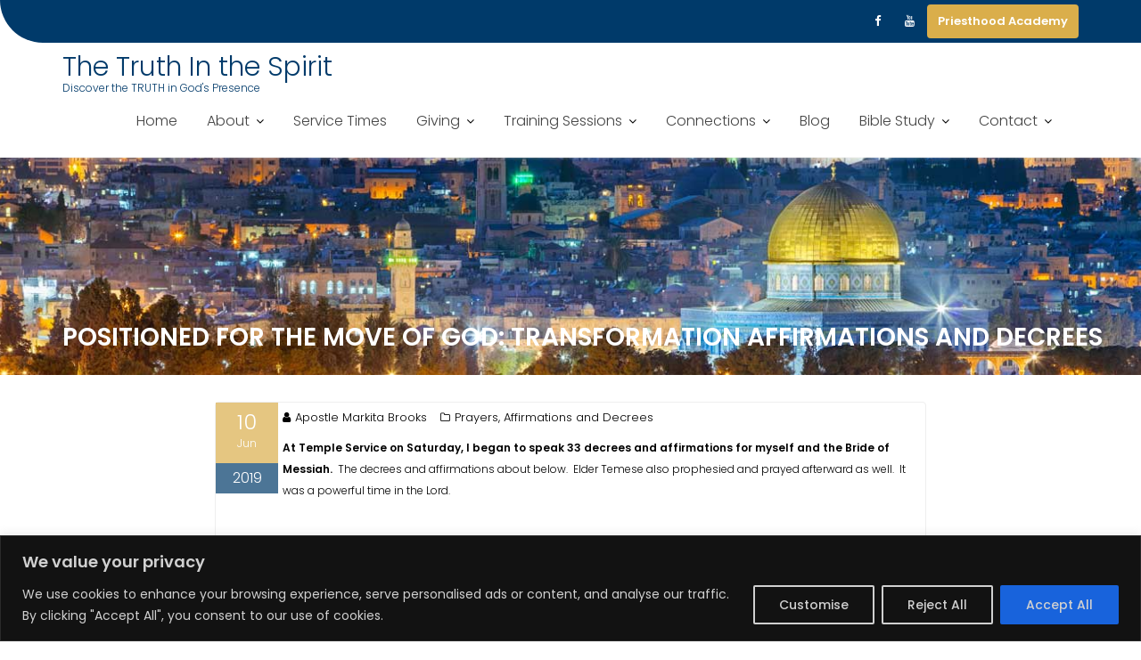

--- FILE ---
content_type: text/html; charset=utf-8
request_url: https://www.google.com/recaptcha/api2/anchor?ar=1&k=6LeL_ocUAAAAAJM-mOsCllyQehCHVOB9GY8sa1z5&co=aHR0cHM6Ly90cnV0aGluc3Bpcml0Lm9yZzo0NDM.&hl=en&v=N67nZn4AqZkNcbeMu4prBgzg&size=invisible&anchor-ms=20000&execute-ms=30000&cb=hzd23nmzr6tz
body_size: 49039
content:
<!DOCTYPE HTML><html dir="ltr" lang="en"><head><meta http-equiv="Content-Type" content="text/html; charset=UTF-8">
<meta http-equiv="X-UA-Compatible" content="IE=edge">
<title>reCAPTCHA</title>
<style type="text/css">
/* cyrillic-ext */
@font-face {
  font-family: 'Roboto';
  font-style: normal;
  font-weight: 400;
  font-stretch: 100%;
  src: url(//fonts.gstatic.com/s/roboto/v48/KFO7CnqEu92Fr1ME7kSn66aGLdTylUAMa3GUBHMdazTgWw.woff2) format('woff2');
  unicode-range: U+0460-052F, U+1C80-1C8A, U+20B4, U+2DE0-2DFF, U+A640-A69F, U+FE2E-FE2F;
}
/* cyrillic */
@font-face {
  font-family: 'Roboto';
  font-style: normal;
  font-weight: 400;
  font-stretch: 100%;
  src: url(//fonts.gstatic.com/s/roboto/v48/KFO7CnqEu92Fr1ME7kSn66aGLdTylUAMa3iUBHMdazTgWw.woff2) format('woff2');
  unicode-range: U+0301, U+0400-045F, U+0490-0491, U+04B0-04B1, U+2116;
}
/* greek-ext */
@font-face {
  font-family: 'Roboto';
  font-style: normal;
  font-weight: 400;
  font-stretch: 100%;
  src: url(//fonts.gstatic.com/s/roboto/v48/KFO7CnqEu92Fr1ME7kSn66aGLdTylUAMa3CUBHMdazTgWw.woff2) format('woff2');
  unicode-range: U+1F00-1FFF;
}
/* greek */
@font-face {
  font-family: 'Roboto';
  font-style: normal;
  font-weight: 400;
  font-stretch: 100%;
  src: url(//fonts.gstatic.com/s/roboto/v48/KFO7CnqEu92Fr1ME7kSn66aGLdTylUAMa3-UBHMdazTgWw.woff2) format('woff2');
  unicode-range: U+0370-0377, U+037A-037F, U+0384-038A, U+038C, U+038E-03A1, U+03A3-03FF;
}
/* math */
@font-face {
  font-family: 'Roboto';
  font-style: normal;
  font-weight: 400;
  font-stretch: 100%;
  src: url(//fonts.gstatic.com/s/roboto/v48/KFO7CnqEu92Fr1ME7kSn66aGLdTylUAMawCUBHMdazTgWw.woff2) format('woff2');
  unicode-range: U+0302-0303, U+0305, U+0307-0308, U+0310, U+0312, U+0315, U+031A, U+0326-0327, U+032C, U+032F-0330, U+0332-0333, U+0338, U+033A, U+0346, U+034D, U+0391-03A1, U+03A3-03A9, U+03B1-03C9, U+03D1, U+03D5-03D6, U+03F0-03F1, U+03F4-03F5, U+2016-2017, U+2034-2038, U+203C, U+2040, U+2043, U+2047, U+2050, U+2057, U+205F, U+2070-2071, U+2074-208E, U+2090-209C, U+20D0-20DC, U+20E1, U+20E5-20EF, U+2100-2112, U+2114-2115, U+2117-2121, U+2123-214F, U+2190, U+2192, U+2194-21AE, U+21B0-21E5, U+21F1-21F2, U+21F4-2211, U+2213-2214, U+2216-22FF, U+2308-230B, U+2310, U+2319, U+231C-2321, U+2336-237A, U+237C, U+2395, U+239B-23B7, U+23D0, U+23DC-23E1, U+2474-2475, U+25AF, U+25B3, U+25B7, U+25BD, U+25C1, U+25CA, U+25CC, U+25FB, U+266D-266F, U+27C0-27FF, U+2900-2AFF, U+2B0E-2B11, U+2B30-2B4C, U+2BFE, U+3030, U+FF5B, U+FF5D, U+1D400-1D7FF, U+1EE00-1EEFF;
}
/* symbols */
@font-face {
  font-family: 'Roboto';
  font-style: normal;
  font-weight: 400;
  font-stretch: 100%;
  src: url(//fonts.gstatic.com/s/roboto/v48/KFO7CnqEu92Fr1ME7kSn66aGLdTylUAMaxKUBHMdazTgWw.woff2) format('woff2');
  unicode-range: U+0001-000C, U+000E-001F, U+007F-009F, U+20DD-20E0, U+20E2-20E4, U+2150-218F, U+2190, U+2192, U+2194-2199, U+21AF, U+21E6-21F0, U+21F3, U+2218-2219, U+2299, U+22C4-22C6, U+2300-243F, U+2440-244A, U+2460-24FF, U+25A0-27BF, U+2800-28FF, U+2921-2922, U+2981, U+29BF, U+29EB, U+2B00-2BFF, U+4DC0-4DFF, U+FFF9-FFFB, U+10140-1018E, U+10190-1019C, U+101A0, U+101D0-101FD, U+102E0-102FB, U+10E60-10E7E, U+1D2C0-1D2D3, U+1D2E0-1D37F, U+1F000-1F0FF, U+1F100-1F1AD, U+1F1E6-1F1FF, U+1F30D-1F30F, U+1F315, U+1F31C, U+1F31E, U+1F320-1F32C, U+1F336, U+1F378, U+1F37D, U+1F382, U+1F393-1F39F, U+1F3A7-1F3A8, U+1F3AC-1F3AF, U+1F3C2, U+1F3C4-1F3C6, U+1F3CA-1F3CE, U+1F3D4-1F3E0, U+1F3ED, U+1F3F1-1F3F3, U+1F3F5-1F3F7, U+1F408, U+1F415, U+1F41F, U+1F426, U+1F43F, U+1F441-1F442, U+1F444, U+1F446-1F449, U+1F44C-1F44E, U+1F453, U+1F46A, U+1F47D, U+1F4A3, U+1F4B0, U+1F4B3, U+1F4B9, U+1F4BB, U+1F4BF, U+1F4C8-1F4CB, U+1F4D6, U+1F4DA, U+1F4DF, U+1F4E3-1F4E6, U+1F4EA-1F4ED, U+1F4F7, U+1F4F9-1F4FB, U+1F4FD-1F4FE, U+1F503, U+1F507-1F50B, U+1F50D, U+1F512-1F513, U+1F53E-1F54A, U+1F54F-1F5FA, U+1F610, U+1F650-1F67F, U+1F687, U+1F68D, U+1F691, U+1F694, U+1F698, U+1F6AD, U+1F6B2, U+1F6B9-1F6BA, U+1F6BC, U+1F6C6-1F6CF, U+1F6D3-1F6D7, U+1F6E0-1F6EA, U+1F6F0-1F6F3, U+1F6F7-1F6FC, U+1F700-1F7FF, U+1F800-1F80B, U+1F810-1F847, U+1F850-1F859, U+1F860-1F887, U+1F890-1F8AD, U+1F8B0-1F8BB, U+1F8C0-1F8C1, U+1F900-1F90B, U+1F93B, U+1F946, U+1F984, U+1F996, U+1F9E9, U+1FA00-1FA6F, U+1FA70-1FA7C, U+1FA80-1FA89, U+1FA8F-1FAC6, U+1FACE-1FADC, U+1FADF-1FAE9, U+1FAF0-1FAF8, U+1FB00-1FBFF;
}
/* vietnamese */
@font-face {
  font-family: 'Roboto';
  font-style: normal;
  font-weight: 400;
  font-stretch: 100%;
  src: url(//fonts.gstatic.com/s/roboto/v48/KFO7CnqEu92Fr1ME7kSn66aGLdTylUAMa3OUBHMdazTgWw.woff2) format('woff2');
  unicode-range: U+0102-0103, U+0110-0111, U+0128-0129, U+0168-0169, U+01A0-01A1, U+01AF-01B0, U+0300-0301, U+0303-0304, U+0308-0309, U+0323, U+0329, U+1EA0-1EF9, U+20AB;
}
/* latin-ext */
@font-face {
  font-family: 'Roboto';
  font-style: normal;
  font-weight: 400;
  font-stretch: 100%;
  src: url(//fonts.gstatic.com/s/roboto/v48/KFO7CnqEu92Fr1ME7kSn66aGLdTylUAMa3KUBHMdazTgWw.woff2) format('woff2');
  unicode-range: U+0100-02BA, U+02BD-02C5, U+02C7-02CC, U+02CE-02D7, U+02DD-02FF, U+0304, U+0308, U+0329, U+1D00-1DBF, U+1E00-1E9F, U+1EF2-1EFF, U+2020, U+20A0-20AB, U+20AD-20C0, U+2113, U+2C60-2C7F, U+A720-A7FF;
}
/* latin */
@font-face {
  font-family: 'Roboto';
  font-style: normal;
  font-weight: 400;
  font-stretch: 100%;
  src: url(//fonts.gstatic.com/s/roboto/v48/KFO7CnqEu92Fr1ME7kSn66aGLdTylUAMa3yUBHMdazQ.woff2) format('woff2');
  unicode-range: U+0000-00FF, U+0131, U+0152-0153, U+02BB-02BC, U+02C6, U+02DA, U+02DC, U+0304, U+0308, U+0329, U+2000-206F, U+20AC, U+2122, U+2191, U+2193, U+2212, U+2215, U+FEFF, U+FFFD;
}
/* cyrillic-ext */
@font-face {
  font-family: 'Roboto';
  font-style: normal;
  font-weight: 500;
  font-stretch: 100%;
  src: url(//fonts.gstatic.com/s/roboto/v48/KFO7CnqEu92Fr1ME7kSn66aGLdTylUAMa3GUBHMdazTgWw.woff2) format('woff2');
  unicode-range: U+0460-052F, U+1C80-1C8A, U+20B4, U+2DE0-2DFF, U+A640-A69F, U+FE2E-FE2F;
}
/* cyrillic */
@font-face {
  font-family: 'Roboto';
  font-style: normal;
  font-weight: 500;
  font-stretch: 100%;
  src: url(//fonts.gstatic.com/s/roboto/v48/KFO7CnqEu92Fr1ME7kSn66aGLdTylUAMa3iUBHMdazTgWw.woff2) format('woff2');
  unicode-range: U+0301, U+0400-045F, U+0490-0491, U+04B0-04B1, U+2116;
}
/* greek-ext */
@font-face {
  font-family: 'Roboto';
  font-style: normal;
  font-weight: 500;
  font-stretch: 100%;
  src: url(//fonts.gstatic.com/s/roboto/v48/KFO7CnqEu92Fr1ME7kSn66aGLdTylUAMa3CUBHMdazTgWw.woff2) format('woff2');
  unicode-range: U+1F00-1FFF;
}
/* greek */
@font-face {
  font-family: 'Roboto';
  font-style: normal;
  font-weight: 500;
  font-stretch: 100%;
  src: url(//fonts.gstatic.com/s/roboto/v48/KFO7CnqEu92Fr1ME7kSn66aGLdTylUAMa3-UBHMdazTgWw.woff2) format('woff2');
  unicode-range: U+0370-0377, U+037A-037F, U+0384-038A, U+038C, U+038E-03A1, U+03A3-03FF;
}
/* math */
@font-face {
  font-family: 'Roboto';
  font-style: normal;
  font-weight: 500;
  font-stretch: 100%;
  src: url(//fonts.gstatic.com/s/roboto/v48/KFO7CnqEu92Fr1ME7kSn66aGLdTylUAMawCUBHMdazTgWw.woff2) format('woff2');
  unicode-range: U+0302-0303, U+0305, U+0307-0308, U+0310, U+0312, U+0315, U+031A, U+0326-0327, U+032C, U+032F-0330, U+0332-0333, U+0338, U+033A, U+0346, U+034D, U+0391-03A1, U+03A3-03A9, U+03B1-03C9, U+03D1, U+03D5-03D6, U+03F0-03F1, U+03F4-03F5, U+2016-2017, U+2034-2038, U+203C, U+2040, U+2043, U+2047, U+2050, U+2057, U+205F, U+2070-2071, U+2074-208E, U+2090-209C, U+20D0-20DC, U+20E1, U+20E5-20EF, U+2100-2112, U+2114-2115, U+2117-2121, U+2123-214F, U+2190, U+2192, U+2194-21AE, U+21B0-21E5, U+21F1-21F2, U+21F4-2211, U+2213-2214, U+2216-22FF, U+2308-230B, U+2310, U+2319, U+231C-2321, U+2336-237A, U+237C, U+2395, U+239B-23B7, U+23D0, U+23DC-23E1, U+2474-2475, U+25AF, U+25B3, U+25B7, U+25BD, U+25C1, U+25CA, U+25CC, U+25FB, U+266D-266F, U+27C0-27FF, U+2900-2AFF, U+2B0E-2B11, U+2B30-2B4C, U+2BFE, U+3030, U+FF5B, U+FF5D, U+1D400-1D7FF, U+1EE00-1EEFF;
}
/* symbols */
@font-face {
  font-family: 'Roboto';
  font-style: normal;
  font-weight: 500;
  font-stretch: 100%;
  src: url(//fonts.gstatic.com/s/roboto/v48/KFO7CnqEu92Fr1ME7kSn66aGLdTylUAMaxKUBHMdazTgWw.woff2) format('woff2');
  unicode-range: U+0001-000C, U+000E-001F, U+007F-009F, U+20DD-20E0, U+20E2-20E4, U+2150-218F, U+2190, U+2192, U+2194-2199, U+21AF, U+21E6-21F0, U+21F3, U+2218-2219, U+2299, U+22C4-22C6, U+2300-243F, U+2440-244A, U+2460-24FF, U+25A0-27BF, U+2800-28FF, U+2921-2922, U+2981, U+29BF, U+29EB, U+2B00-2BFF, U+4DC0-4DFF, U+FFF9-FFFB, U+10140-1018E, U+10190-1019C, U+101A0, U+101D0-101FD, U+102E0-102FB, U+10E60-10E7E, U+1D2C0-1D2D3, U+1D2E0-1D37F, U+1F000-1F0FF, U+1F100-1F1AD, U+1F1E6-1F1FF, U+1F30D-1F30F, U+1F315, U+1F31C, U+1F31E, U+1F320-1F32C, U+1F336, U+1F378, U+1F37D, U+1F382, U+1F393-1F39F, U+1F3A7-1F3A8, U+1F3AC-1F3AF, U+1F3C2, U+1F3C4-1F3C6, U+1F3CA-1F3CE, U+1F3D4-1F3E0, U+1F3ED, U+1F3F1-1F3F3, U+1F3F5-1F3F7, U+1F408, U+1F415, U+1F41F, U+1F426, U+1F43F, U+1F441-1F442, U+1F444, U+1F446-1F449, U+1F44C-1F44E, U+1F453, U+1F46A, U+1F47D, U+1F4A3, U+1F4B0, U+1F4B3, U+1F4B9, U+1F4BB, U+1F4BF, U+1F4C8-1F4CB, U+1F4D6, U+1F4DA, U+1F4DF, U+1F4E3-1F4E6, U+1F4EA-1F4ED, U+1F4F7, U+1F4F9-1F4FB, U+1F4FD-1F4FE, U+1F503, U+1F507-1F50B, U+1F50D, U+1F512-1F513, U+1F53E-1F54A, U+1F54F-1F5FA, U+1F610, U+1F650-1F67F, U+1F687, U+1F68D, U+1F691, U+1F694, U+1F698, U+1F6AD, U+1F6B2, U+1F6B9-1F6BA, U+1F6BC, U+1F6C6-1F6CF, U+1F6D3-1F6D7, U+1F6E0-1F6EA, U+1F6F0-1F6F3, U+1F6F7-1F6FC, U+1F700-1F7FF, U+1F800-1F80B, U+1F810-1F847, U+1F850-1F859, U+1F860-1F887, U+1F890-1F8AD, U+1F8B0-1F8BB, U+1F8C0-1F8C1, U+1F900-1F90B, U+1F93B, U+1F946, U+1F984, U+1F996, U+1F9E9, U+1FA00-1FA6F, U+1FA70-1FA7C, U+1FA80-1FA89, U+1FA8F-1FAC6, U+1FACE-1FADC, U+1FADF-1FAE9, U+1FAF0-1FAF8, U+1FB00-1FBFF;
}
/* vietnamese */
@font-face {
  font-family: 'Roboto';
  font-style: normal;
  font-weight: 500;
  font-stretch: 100%;
  src: url(//fonts.gstatic.com/s/roboto/v48/KFO7CnqEu92Fr1ME7kSn66aGLdTylUAMa3OUBHMdazTgWw.woff2) format('woff2');
  unicode-range: U+0102-0103, U+0110-0111, U+0128-0129, U+0168-0169, U+01A0-01A1, U+01AF-01B0, U+0300-0301, U+0303-0304, U+0308-0309, U+0323, U+0329, U+1EA0-1EF9, U+20AB;
}
/* latin-ext */
@font-face {
  font-family: 'Roboto';
  font-style: normal;
  font-weight: 500;
  font-stretch: 100%;
  src: url(//fonts.gstatic.com/s/roboto/v48/KFO7CnqEu92Fr1ME7kSn66aGLdTylUAMa3KUBHMdazTgWw.woff2) format('woff2');
  unicode-range: U+0100-02BA, U+02BD-02C5, U+02C7-02CC, U+02CE-02D7, U+02DD-02FF, U+0304, U+0308, U+0329, U+1D00-1DBF, U+1E00-1E9F, U+1EF2-1EFF, U+2020, U+20A0-20AB, U+20AD-20C0, U+2113, U+2C60-2C7F, U+A720-A7FF;
}
/* latin */
@font-face {
  font-family: 'Roboto';
  font-style: normal;
  font-weight: 500;
  font-stretch: 100%;
  src: url(//fonts.gstatic.com/s/roboto/v48/KFO7CnqEu92Fr1ME7kSn66aGLdTylUAMa3yUBHMdazQ.woff2) format('woff2');
  unicode-range: U+0000-00FF, U+0131, U+0152-0153, U+02BB-02BC, U+02C6, U+02DA, U+02DC, U+0304, U+0308, U+0329, U+2000-206F, U+20AC, U+2122, U+2191, U+2193, U+2212, U+2215, U+FEFF, U+FFFD;
}
/* cyrillic-ext */
@font-face {
  font-family: 'Roboto';
  font-style: normal;
  font-weight: 900;
  font-stretch: 100%;
  src: url(//fonts.gstatic.com/s/roboto/v48/KFO7CnqEu92Fr1ME7kSn66aGLdTylUAMa3GUBHMdazTgWw.woff2) format('woff2');
  unicode-range: U+0460-052F, U+1C80-1C8A, U+20B4, U+2DE0-2DFF, U+A640-A69F, U+FE2E-FE2F;
}
/* cyrillic */
@font-face {
  font-family: 'Roboto';
  font-style: normal;
  font-weight: 900;
  font-stretch: 100%;
  src: url(//fonts.gstatic.com/s/roboto/v48/KFO7CnqEu92Fr1ME7kSn66aGLdTylUAMa3iUBHMdazTgWw.woff2) format('woff2');
  unicode-range: U+0301, U+0400-045F, U+0490-0491, U+04B0-04B1, U+2116;
}
/* greek-ext */
@font-face {
  font-family: 'Roboto';
  font-style: normal;
  font-weight: 900;
  font-stretch: 100%;
  src: url(//fonts.gstatic.com/s/roboto/v48/KFO7CnqEu92Fr1ME7kSn66aGLdTylUAMa3CUBHMdazTgWw.woff2) format('woff2');
  unicode-range: U+1F00-1FFF;
}
/* greek */
@font-face {
  font-family: 'Roboto';
  font-style: normal;
  font-weight: 900;
  font-stretch: 100%;
  src: url(//fonts.gstatic.com/s/roboto/v48/KFO7CnqEu92Fr1ME7kSn66aGLdTylUAMa3-UBHMdazTgWw.woff2) format('woff2');
  unicode-range: U+0370-0377, U+037A-037F, U+0384-038A, U+038C, U+038E-03A1, U+03A3-03FF;
}
/* math */
@font-face {
  font-family: 'Roboto';
  font-style: normal;
  font-weight: 900;
  font-stretch: 100%;
  src: url(//fonts.gstatic.com/s/roboto/v48/KFO7CnqEu92Fr1ME7kSn66aGLdTylUAMawCUBHMdazTgWw.woff2) format('woff2');
  unicode-range: U+0302-0303, U+0305, U+0307-0308, U+0310, U+0312, U+0315, U+031A, U+0326-0327, U+032C, U+032F-0330, U+0332-0333, U+0338, U+033A, U+0346, U+034D, U+0391-03A1, U+03A3-03A9, U+03B1-03C9, U+03D1, U+03D5-03D6, U+03F0-03F1, U+03F4-03F5, U+2016-2017, U+2034-2038, U+203C, U+2040, U+2043, U+2047, U+2050, U+2057, U+205F, U+2070-2071, U+2074-208E, U+2090-209C, U+20D0-20DC, U+20E1, U+20E5-20EF, U+2100-2112, U+2114-2115, U+2117-2121, U+2123-214F, U+2190, U+2192, U+2194-21AE, U+21B0-21E5, U+21F1-21F2, U+21F4-2211, U+2213-2214, U+2216-22FF, U+2308-230B, U+2310, U+2319, U+231C-2321, U+2336-237A, U+237C, U+2395, U+239B-23B7, U+23D0, U+23DC-23E1, U+2474-2475, U+25AF, U+25B3, U+25B7, U+25BD, U+25C1, U+25CA, U+25CC, U+25FB, U+266D-266F, U+27C0-27FF, U+2900-2AFF, U+2B0E-2B11, U+2B30-2B4C, U+2BFE, U+3030, U+FF5B, U+FF5D, U+1D400-1D7FF, U+1EE00-1EEFF;
}
/* symbols */
@font-face {
  font-family: 'Roboto';
  font-style: normal;
  font-weight: 900;
  font-stretch: 100%;
  src: url(//fonts.gstatic.com/s/roboto/v48/KFO7CnqEu92Fr1ME7kSn66aGLdTylUAMaxKUBHMdazTgWw.woff2) format('woff2');
  unicode-range: U+0001-000C, U+000E-001F, U+007F-009F, U+20DD-20E0, U+20E2-20E4, U+2150-218F, U+2190, U+2192, U+2194-2199, U+21AF, U+21E6-21F0, U+21F3, U+2218-2219, U+2299, U+22C4-22C6, U+2300-243F, U+2440-244A, U+2460-24FF, U+25A0-27BF, U+2800-28FF, U+2921-2922, U+2981, U+29BF, U+29EB, U+2B00-2BFF, U+4DC0-4DFF, U+FFF9-FFFB, U+10140-1018E, U+10190-1019C, U+101A0, U+101D0-101FD, U+102E0-102FB, U+10E60-10E7E, U+1D2C0-1D2D3, U+1D2E0-1D37F, U+1F000-1F0FF, U+1F100-1F1AD, U+1F1E6-1F1FF, U+1F30D-1F30F, U+1F315, U+1F31C, U+1F31E, U+1F320-1F32C, U+1F336, U+1F378, U+1F37D, U+1F382, U+1F393-1F39F, U+1F3A7-1F3A8, U+1F3AC-1F3AF, U+1F3C2, U+1F3C4-1F3C6, U+1F3CA-1F3CE, U+1F3D4-1F3E0, U+1F3ED, U+1F3F1-1F3F3, U+1F3F5-1F3F7, U+1F408, U+1F415, U+1F41F, U+1F426, U+1F43F, U+1F441-1F442, U+1F444, U+1F446-1F449, U+1F44C-1F44E, U+1F453, U+1F46A, U+1F47D, U+1F4A3, U+1F4B0, U+1F4B3, U+1F4B9, U+1F4BB, U+1F4BF, U+1F4C8-1F4CB, U+1F4D6, U+1F4DA, U+1F4DF, U+1F4E3-1F4E6, U+1F4EA-1F4ED, U+1F4F7, U+1F4F9-1F4FB, U+1F4FD-1F4FE, U+1F503, U+1F507-1F50B, U+1F50D, U+1F512-1F513, U+1F53E-1F54A, U+1F54F-1F5FA, U+1F610, U+1F650-1F67F, U+1F687, U+1F68D, U+1F691, U+1F694, U+1F698, U+1F6AD, U+1F6B2, U+1F6B9-1F6BA, U+1F6BC, U+1F6C6-1F6CF, U+1F6D3-1F6D7, U+1F6E0-1F6EA, U+1F6F0-1F6F3, U+1F6F7-1F6FC, U+1F700-1F7FF, U+1F800-1F80B, U+1F810-1F847, U+1F850-1F859, U+1F860-1F887, U+1F890-1F8AD, U+1F8B0-1F8BB, U+1F8C0-1F8C1, U+1F900-1F90B, U+1F93B, U+1F946, U+1F984, U+1F996, U+1F9E9, U+1FA00-1FA6F, U+1FA70-1FA7C, U+1FA80-1FA89, U+1FA8F-1FAC6, U+1FACE-1FADC, U+1FADF-1FAE9, U+1FAF0-1FAF8, U+1FB00-1FBFF;
}
/* vietnamese */
@font-face {
  font-family: 'Roboto';
  font-style: normal;
  font-weight: 900;
  font-stretch: 100%;
  src: url(//fonts.gstatic.com/s/roboto/v48/KFO7CnqEu92Fr1ME7kSn66aGLdTylUAMa3OUBHMdazTgWw.woff2) format('woff2');
  unicode-range: U+0102-0103, U+0110-0111, U+0128-0129, U+0168-0169, U+01A0-01A1, U+01AF-01B0, U+0300-0301, U+0303-0304, U+0308-0309, U+0323, U+0329, U+1EA0-1EF9, U+20AB;
}
/* latin-ext */
@font-face {
  font-family: 'Roboto';
  font-style: normal;
  font-weight: 900;
  font-stretch: 100%;
  src: url(//fonts.gstatic.com/s/roboto/v48/KFO7CnqEu92Fr1ME7kSn66aGLdTylUAMa3KUBHMdazTgWw.woff2) format('woff2');
  unicode-range: U+0100-02BA, U+02BD-02C5, U+02C7-02CC, U+02CE-02D7, U+02DD-02FF, U+0304, U+0308, U+0329, U+1D00-1DBF, U+1E00-1E9F, U+1EF2-1EFF, U+2020, U+20A0-20AB, U+20AD-20C0, U+2113, U+2C60-2C7F, U+A720-A7FF;
}
/* latin */
@font-face {
  font-family: 'Roboto';
  font-style: normal;
  font-weight: 900;
  font-stretch: 100%;
  src: url(//fonts.gstatic.com/s/roboto/v48/KFO7CnqEu92Fr1ME7kSn66aGLdTylUAMa3yUBHMdazQ.woff2) format('woff2');
  unicode-range: U+0000-00FF, U+0131, U+0152-0153, U+02BB-02BC, U+02C6, U+02DA, U+02DC, U+0304, U+0308, U+0329, U+2000-206F, U+20AC, U+2122, U+2191, U+2193, U+2212, U+2215, U+FEFF, U+FFFD;
}

</style>
<link rel="stylesheet" type="text/css" href="https://www.gstatic.com/recaptcha/releases/N67nZn4AqZkNcbeMu4prBgzg/styles__ltr.css">
<script nonce="lNjoqKF81zGil2Bl98Payw" type="text/javascript">window['__recaptcha_api'] = 'https://www.google.com/recaptcha/api2/';</script>
<script type="text/javascript" src="https://www.gstatic.com/recaptcha/releases/N67nZn4AqZkNcbeMu4prBgzg/recaptcha__en.js" nonce="lNjoqKF81zGil2Bl98Payw">
      
    </script></head>
<body><div id="rc-anchor-alert" class="rc-anchor-alert"></div>
<input type="hidden" id="recaptcha-token" value="[base64]">
<script type="text/javascript" nonce="lNjoqKF81zGil2Bl98Payw">
      recaptcha.anchor.Main.init("[\x22ainput\x22,[\x22bgdata\x22,\x22\x22,\[base64]/[base64]/[base64]/[base64]/[base64]/[base64]/YihPLDAsW0wsMzZdKTooTy5YLnB1c2goTy5aLnNsaWNlKCkpLE8uWls3Nl09dm9pZCAwLFUoNzYsTyxxKSl9LGM9ZnVuY3Rpb24oTyxxKXtxLlk9KChxLlk/[base64]/[base64]/Wi52KCk6Wi5OLHItWi5OKSxJPj4xNCk+MCxaKS5oJiYoWi5oXj0oWi5sKzE+PjIpKihJPDwyKSksWikubCsxPj4yIT0wfHxaLnUseCl8fHUpWi5pPTAsWi5OPXI7aWYoIXUpcmV0dXJuIGZhbHNlO2lmKFouRz5aLkgmJihaLkg9Wi5HKSxyLVouRjxaLkctKE8/MjU1OnE/NToyKSlyZXR1cm4gZmFsc2U7cmV0dXJuIShaLlU9KCgoTz1sKHE/[base64]/[base64]/[base64]/[base64]/[base64]\\u003d\x22,\[base64]\\u003d\\u003d\x22,\x22ZBIHfcK7AFLCq2owwo0EKcORw40GwrBDJXRiDQYyw5AjM8Kdw7rDuT8fQzjCgMKqRFTCpsOkw5p0JRpKJk7Dg07CqMKJw43DrMKaEsO7w4oYw7jCm8K3I8ONfsOXE11gw41AMsOJwpR/w5vChlnCgMKbN8Kmwp/Cg2jDnkjCvsKPbVBVwrIRWTrCumzDiQDCqcKNDjRjwr3DiFPCvcOgw4PDhcKZHTURe8OnwoTCnyzDlsKhMWl8w74cwo3DuGfDrghsGsO5w6nCiMObIEvDpcKcXDnDksOnUyjCrcO9WVnCvF8qPMKDRMObwpHCv8KCwoTCumnDicKZwo1yccOlwod8wrnCinXCui/DncKfERjCoArCrMOZMELDiMOuw6nCqk5EPsO4dSXDlsKCfMOpZMK8w600woF+woPCq8KhworCt8K+wposwrTCh8Opwr/[base64]/DlyrDryDCq8Ojwps6Py3Dn3PDqMKlQsOEw4M+w6Icw6TCrsOPwoRzUADCnQ9KfDMcwofDl8KTFsOZwrbCvT5ZwpAzAzfDssOCQMOqE8KoesKDw53ConFbw6nCtsKqwr5wwrbCuUnDisKYcMO2w5dPwqjCmxvCsVpbezrCgsKHw6d0UE/CmF/[base64]/bTzDusKmwqPDijHCtxbDjcOGJnvCncOQbELDvMKzw6sBwoHCjhhiwqDCuVbDri/Dl8Odw4bDl2IFw4/[base64]/wpt6MMKpw7rDrcOUw6kYKMKXZMOPMQDCsBrClsKqw5VFbsOkFcKZw6UVG8KEwoLCqAcFw6/DugrDrSBBNw9bwrQbOsKCw4PDiXzDrMKMwrTDvzMEI8OzYMKXGHLDmDLDsygCMhPDqU5VG8O3NibDusOpwoJUOHjCrmfDgi/CrMOKNcKuAMKnw77CrsOGwrgjJEVrwqLCucOeLMOXBTALw7kxw5bDsysow6vCqcKhwrnCt8ONw40eNXpCNcOwc8Otw7vCosKNLjjDpMKOw5tQQ8KPw4htw4ANw6XCk8OJA8KdD1hBa8KGZwDCocKEJGZkwqsIw7xcTsO5d8K/TSxmw5Iyw4bCt8K9SCPDqsKBwqvDvnJ6GsOvREU1B8O8DBLCt8O4XcKuQ8KxA1XConTCmMKIV2YIfxRbwocUVQBaw5zCtQvClxHDrwbCmwU/FsOsNU4Jw7ojwqfDk8K4w5fDjMKdSSBLw5HDvjdzw5oIWzNlVTjCpCfClHDCucOHwq85w7vDvMOcw7kfFhk+CMOtw7HCkRvDhl/CocO8H8K2wo/Dj1TCvMKmAcKvw6kSWDY3YcOjw4EILFXDlcOuE8K4w6DCunUvfn3CsSUBw71Ew67Diy3CnDYzw7fDi8KYw6YpwrXCs0ozPcO5V14bwodXEMKiOg/DgcKPRCPDpFwzwrVHRMKrAsOHw4EmWMKOUjrDrQ5Lw6kRwpEtTQQdD8KyScKRw4p/IcKgG8K6aVoswqHDsxLDkMKywptOLn4ebBZFw7/[base64]/DogcqKgLClSpEw6nDhsObH08IPjRzw7zCsMOPw7UjY8OdZ8OQIEs2wqvDlcOywqjCn8KFQR7Cu8KEw6ldw4LChxwbJsKcw4tMCTXDosOAK8OTBAvCi10PYlNqTMO8W8KpwokqIcOSwp/Ctx5Bw63ChMOjw5LDt8KswpvCs8KyQsKXe8O5w45Pc8KAw61pN8OZw7zCocKsTsOnwoEyMsKcwq1NwqLCqMKfDcOlJlfDmRIFWMKww70Rwr5Jw7l3w69wwo7CpRZ1c8KFI8OJwqg1wprDksOVJMKvRwvDicKow7/DhsKCwrA6B8Klw6TDjwMoI8KvwoghXGxCWcOIwrFnMShEwrwKwrk8wqLDjMKnw69pw4dAw7zCsQxsfcKNw5DCkMKNw7HDsQTCs8K+H3ILw6ExDMK+w6dwFHXCmhDCnnQlw6bDtCbDiw/ClMKiGsKLw6IEwqPDkEzDpWnCuMK7KCzCu8O3RcOFwpzDoTd8e2jCisKIS2bCj05jw5/DhcK+c3PDucOGwpIYwrMHP8KwJcKJYXnCqFbCjB0lw7lDblXCpcKWw5zDgMOxwqPCj8KCwph2wrQ5wqTDpcKGwpPCrMKswoYgw4jDhh3Cq3VSw6/DmMKVw7HDv8OJwonDs8KJKUDDj8KxYWggEMKGF8KhDRXCrMKrw7dhw5/DpsOQwrfDskp6TMKXQMOjwrLClsO+ESnCvUBVw6fCvcOhwqzDncKww5Q7w7crwqvDh8KSw6rDi8KOIcKqRw3DmsKZFsKXC27DscKFOGPCusOFb2rCv8K3QsONccOpwrhAw6kIwp9Bwq7DrRnDh8OLEsKcw73DoQXDqBs5BSXCkkUcWSLDuzTCsnXDrS/DtsOMw7JXw7TCo8O2wqUUw4YLXVw9wqU3OsKzZMOOG8KHwpUOw4k5w6TCig3Dr8O3E8Kww73Ck8Olw41cQUbCrzfChsOwwpjCpno6dH4BwocuD8KTw7xkXMOmwoVBwr1ZcsO4MQxZwobDuMKBNMO5w5YUOhTChV3CqxLCmywmVzDDtlLCn8ObNAU/w4F/wpPCiktpZBwxVcKmPxnCgsO0QcOcwpAtZcOxw4gjw47DucOnw4ozw5oyw505csOHw7Q+dBnDtnh/w5Ukw5PCtMKFGT8TTMONMCTDgULCogZjK2sZwoVgwovChAPDkXTDlFtRwqHCnUvDpkRKwrsKwrHClATClsKQw6shFm4iP8OYw7fCn8OXwqzDpsOewoTDvE8Jd8Oqw4hVw6HDjMOtA2V/wqXDiWgFS8KTw7/[base64]/Cr8OQw63CoCXDm8KpwrnDqsOOEcORIMOENhLCsWAwMMKww4LDgMKyw4HDo8KGw75DwrB/w4PClMKCYMKOwrfCs0/[base64]/Dn2HDvMO6ecOXaMONecOAwpYnN8ODwrjCj8ObRTTCugIKwoXCsHENwqJbw5XDo8Kww4oBKMOqwrnDvWzDrWzDtMKWKQFfJ8OrwozDi8KcSlh3w63DlMOPwqJmLcOdw5jDk1Fcw57DsiUWwo/[base64]/wqDCucOfw6/DvsKdwrnCv38zLcO+IQlQw7DCtcOlwqXDrsOKwrTDm8KKwp8mw49GSsK6w4LCiTUwcmoLw6Q4ScK4wpDDksKOw6k1wp/[base64]/[base64]/DusKKw5jChgMPw6A2IsKPcwTCvsKlw70uWsOCK1LDsy1HKltufcKEw5weIg3DjW7CqyZ1J1lPYw/DrMK0wqnClHfCuQctWgB/woEhF2sRwoDCk8KWwqFFw7dxw5HCjsK0wrQ9w44dwr/[base64]/CosKIWVPCjUzDnAXDh8OQwoFgwpPDv3Qiw453wpVXN8KkwqLCqAfDg8KpYMKfCgdJC8OOGw/Ch8ONEiBaMsKkNMO9w6NqwonCjTZ4BcOFwodtcB/DgsKKw5jDtsK8wrJSw67Cv3ptZ8Otw5JzIT/DtcKGY8K2wr3Ds8OrW8OKbsOCwpJlT2IZwrzDgCRRbsONwqrCqiEwcsKWwp9pwqgiDTc2wpdNIBE4wohHwqpkWDBHwrDDhMOhwq9OwqhtUxrDucOdZz3DmsKON8OOwp/Dh2tWdsKIwpZswqc/[base64]/DrHUvfHw7NcOULTFMwpTCoA9KbcOQwrBPTX7Crl1pwpECwrVmLiDDpQIiw4PDuMKhwpZ1NcK3w5pXLhfDhXdbfEQBwpPCksKoF3Ycw7bCq8KCwoPCiMKlKcKXwr7CgsOow4tTwrHCgsO8w6Zpw53Cl8OOwqDDrTpewrLCgQvDm8OTF2jCqF/[base64]/CocO0IQokw7ABw5Ujwq1RBsK+wo4kQMKqwqnCmcKna8KqawxWw43ClsK/MiYvGnHCoMOow6HDnwXCkRTDrcKfP2nDnsONw6zDtA8aasOOwqAIZUg+QMOPwrTDjTHDjXkYwoRIOcK7fDlAwpvDp8O5cVcGGxTDpsKcPHjCqxDDm8KUdMO4BkADwq0JaMKow7vDqgJ8ecKlIsKRFxfCtMOtw5Bpw5DDpFLDjMK/woMRWjJEw6bDiMKowr1EwohLPMObFmdvwrrCnMKyJEzCrXDCnw8ES8Ozw7gCG8OTfWdRw7HDmAdObMKEVsOawpfDqMOJNcKawrTDim/CrsKZVWckfUowcl3CgGDDpcKcR8KePcO3UUXDjGIpdDc6AsOCwqo3w7HDphcjA0hFOMOawrxlfGYEbXJ+woZswo1wcEBHUcO0w6tfw74QQUQ/AVpecT/Cs8O/bHQNwpXDs8K2csKDVUHCmj/DsCcAbl/DhMKOZMOOVsOCwrzDjVjDjRZhw4HDsA/[base64]/ScKuwrZVW8ORwp7DjcOSLXzChsKvw53Cnj3DhcK8w7nDucK4wqUSwodmbGhvw7XCuClEdcKGw4/CvMKdYMOgw7DDoMKrwqlIYnRDLMKia8KcwqFAPsKMAsKULcOuw4HCqWzCmnjCvcONwozCs8KowphXb8OYwo/[base64]/DlAoJZxFzGMKhdMOkBCnCn8O5QsKVw4RJdMKHwrB1OcK8wqoNB0LDjcO0wojCpsOlw7J9Y1pkwq/DvnwMXVfCvxAEwpR6wo7Do3hUwp0tWwkKw7x+wr7DmMK/w4HDoXR3wpp9FcOTw70DPMOxwqbCn8KHVMKKw5IEengkw6bDnsODVUvDscOow6pHw77DuFw9w7IXa8O4w7HCsMKDDMOFKSHDjhtEYF7CkMO7NmrDmhbDhMKqwrvDjMOMw5oVVBbCi2zCmHAJwqJAZcKcEcKEJ2HDtMKgwqA/wqt+XlvCrA/CgcKdExtKHgJ3IhfCssK5wqIfw5jClcKVw5kOBhojLGQ7fcO6C8Kcw41qVMKnw6oNwrRhwqPDgiLDlErCiMK8ZTMgw6HCjRVTw5LDsMOHw5w2w41ZEcKywoQZDsOIw744wonClcOUFsONw4PDgsOLGcOAJMKVCMOvcx/DqRLDgBoSw7nCuDhwNlPCm8KMFMOVw4NCwqA+LsK8wpLDmcK9OgjCozcmw5bDozfCgVBxwq0Dw7PCjlAmT144w5rChGBgwoPCnsKKwoQUw7k9w7/CgcKqTC0+ACrDi38WdsOeIsOgT2vClMOjYHRiw5fDhsOzwqzCrFjDmsKeSU0SwpNywoPCiWLDicOXwoLCjsK8wr7DoMKbwpY3ZsOJGnxHw4QQCyUyw6AAwr/Du8OMw7VmVMKtcMONMcK+PXTCjVXDs0I/w7DCmsOGTDBvcErDhio+HgXCvsKHWWXDng3DmmvCmlEYwpBkTmrCjMOyScKFwovCu8KMw5jCgWV/[base64]/CsV1jZcKENMOPA8OAw6fDmcOZDnAPw6jCoMOqw5UJRjMOAX/ChmF/[base64]/Dt8OqFG7Dpj3Cj8OceRZBwr9+woIFdsKRclFHw6LCuGDCu8KFOXTDhFXCvxNHwpPDl2zCo8Oiwp/CvRRqZsKYVcKCw59nQMKyw5YQfcKgwo/DqwtzRhsRPkvDuy5twq8eR0ZNcgVkwo4Ow67DjkIyO8OoNx7DqS7Dj1nCrcOQMsKmw4Z0BjVbwrtIa0MqFcKhb2l2wqLCtBQ+wrlDSMOUKhN/UsKQw53DoMKYwonDg8OSbcKIwrAta8Kgw7vDsMOFwq/DmWMvVwHDr0EDw4HCk2DDsR0Hwp4kEsOAwpfDqMOsw7HCj8OMJ3TDrggfw5rCqsOpDsOow7kgw6/DgU3DsAzDglzCr2lLT8OJeQTDmCZSw7XDhVgWwqthw4scGmnDvcKvJ8KzXcKPVsO8fsKrfcOZUgBeJMKoecOFY2diw53CqgzCgnfCqTPCqU7DmX9Ew50vE8OJYHkFwr3CvypxLH/Ct0UUwo/Dl2fDrsK9w6LCjWomw6fCgzwywq3CoMOewoLDh8KOGlvCm8K1EGJYw5smwqkawoHDk1LDryfDm0MXUcK5w6BQQMKjwrIGa3TDvsOUGl1wOsKYw7LDpBPCnAwRDXduw4vCs8OdasODw4FwwrBZwoImw4hicsKHw7XDtcO1cyLDosO7wpzCicOnKX7Cu8KKwrjDplXDgn/DhsOARwY+XcKXw412w4vDrEXDlMOPDcKsSUDDtmrDmcKzPcOFdEoOw7otf8OKwooKDMO1HB5/wovCicOUwptVwqswZ0DCvXYEwqrCncKDw7HDjsOewqddLWDDqMKsAS0Two/DsMOFWjU1csKawq/CqEnDqMO/UTcewpXCvcO6C8OubRPCp8O/wr/Cg8Oiw5HDtD1NwqJ7AzFTwp4WWRJtQGXDg8K2eHvDqhLDmHrClcO7FWrCvsKgMgXCrHDCgncGIsOPwo3CrmPDv3YdNV/Dok3Cq8KAwrAXBFgqa8OMXsKpwqrCgMOSABzCnkfDgMOgBMKDwqDCjcKiI2zDvW/CnFxqwqbDtsOQBsOWID9uRD3CpMKsZ8KBCcKnAirCt8Kbd8OuYCHDmXzDjMO5PcKuwotDwo7ClcOLw4fDrRQcJHTDt0oWwrPCtsKodMK3wpPDjkjCusKHw6rDlsKnJ3fCucOJPVwAw5osGl7Ci8ONw4XDhcKINxlZw50/w5vDoXxIw48ea17ClwxWw5vDhnPDpxrDk8KKaz3DlcO1wqTDnsK5w4oRRDMVw6pYHMKrNMKHNEjClsOgwozCjsOGZ8OBwoInBsKZwoDCpcKrw7J1CsKPWcKCUwfClsKXwr8gw5VgwobDgHrCtcOCw6/[base64]/cxbCogogwqM9w5/Coy7CtxDDrMK7w6giwrLDv2zCtcKTw5HDhAzDrsK9VsOew54jZHTCnsKLTA8mwqA6wpHCjMKzw5LDjcO3dsKnwqJfemPDh8OwTMK9cMO1c8OFwq7CmC3DlsKzw4LCi2xOJ2Y/[base64]/wrDCoEHDiMOLw5t9BcKFMsK9bMOOb8KWw6wBwrx0wpUoc8OMw6fDo8K/w7towrTDk8O5w69/wpM8wo16w4TDv2UVw5tHw7TCs8ONwpvCkm3Dt3vDvFPCgD3DjsKXwp7DksKyw4lZIzZnGxNfZEzCqT7DvcOqw4HDvcKoQcKNw4sxLBXCshY1Zz3CmGBuS8KlbsKnPB3DlljDgwTCsVjDrjXChMOTIlZ/wq7DrsOcB0PDt8KKd8O9wqxnwqbDt8OOwpbCjcOywpnDqcOAOsK/el/[base64]/[base64]/[base64]/CpMOnw6fDjjrDm0kLwoHCjsOCwqF/[base64]/XMOQSMK7aMOfSMKNCzJmwqJVw70/wrZYK0bDtREHHMKJb8K/w5E3wo/DnMKoYWrCl14sw7s3wpjCmRFwwrtlwpFAGBrDlAdGe11Ww5fDiMOHMcKtNEzDjcOcwp05w4vDmcOFNMK4wrN6w5sMAGw2woBQSUnChTPDpS7Ck0PDggPDsXI6w6TCijfDmsO1w7LCmjbCq8O+bAUvwr5/w5cuwrfDhcOxZzNPwphpwoRzWMKpdsOpdcOSWV1LUcK4MDXDjMOmU8K1aRRRwo3Cn8Ocw4XDpMO9RmUMw6gvNh/DtmnDt8OIPcOuwqPDmB3Ds8Oiw4dBw488woxIwopIw43Cq1FJwp4SS24gwqjDusKjw7nCm8KMwp7DhMObwoQgXnoEacKSw5c1WE1SNj1Gc3LDjcKzw48xDcKsw6cZOMKBVWTCth/DncKHwpDDlWENw4rCkw5sGsK4w7HDp1w8F8OvdW/DrsKTwqjCtMKiG8OZJsOJw4bCn0fCtiVKRSrDssKAIcKWwpvCngjDl8Ogw75qw5LClXXDv3/CosO5LMOAw4smJ8OXw77Dl8KKw79XwqvCumDCkjhHchELI1FEa8Omdl3CqX3CtcOswpvCnMKxw6UFwrPCgy5Uw715wqTDrMK2UjkBLMKbI8OWecODwpzDuMKdwrjCsUTClQZVHMKvF8KCa8ODGMO5w77ChmsawrzCnT5gwr4qw6Euw4/DhMO4wpzDgFDCoGPChcOYKxvDhD7CuMOjIGVew4Nbw4DDm8Oxw7teBmbCjsKbEE1YTkotA8Ksw6hWw7w/cw5/wrRawp3CscKWw4DCk8Oww6x+ScK1wpcCwrTDqcKDw4JzZsOdfgDDrsO+wod7IsK+w5DCpMORLsKRw6hxwqtLw4xtw4fDscKBw6R5w5LCsEzCjU0fw4/[base64]/wpBmcsKpEcOtGS3CscOOO8OzbcKvwq0QQ8K7wprDo3NewrwyD3UdMsOsTRjCsVkGO8OeX8OCw7TDpHTDgHrDvToVw5XDsDoBwq/Cs31vOCbCp8OJwqMgwpZLCDnCjmoZwpXCtSQ4FmPDksOuw5fDsAplS8Kuw5ofw7nCu8KVwpzDusOIDMK3wrgBLMOFU8KedcOcPXQjwovCsMKPC8KVVzJACsOOOjbDtMOgw5cRRznDl3XCijbCoMOCw5jDuRjCnD/Co8OOwoAww7lewp0dwpnCuMKLwoXCkBB7w4B/TnLClsKrwqFneSQCZkdUUG3DmMKvVWowDRloRMO7PsO1J8KNKhnCpMOkaBbDjMK8eMKuw5DCq0V8BxE0wp4Lf8O5wprCqDtFJsKEfnPDisOww7MGw6pke8KEBxLDpkXCkxoxwr4jw7bDr8OPw5LCtWRCBVZyBcOKQMOhIcOww6rDsA91wovCpcOZdjMNW8O/S8OGwofDucOFMxrCtMKuw5okw65/dHvDrMKKZVzCq0ISwp3CpsOxeMO6wpjDhk42w6TDo8KgBMO/HMOOwr0TCmTDgCAPQRt1w5rDrHcWDsKxwpHCnzTDrcKEwqcSOl7Dq0/[base64]/Dk8Ojw6EuJMKlOCfDlB3Dq8KlwobDnhTCusONVhLDvWfDnClqL8Ktw78jwrE8w7wMw55lwrEjYXVcDkdUZsKnw6zDssKWfUnCp1bCi8O/w6xLwr/CiMKmGi7CpGJzW8OYL8OoJyjDlAYSPMOLBkvCs1XDl0oFwqRKbVXDswciw6s1RynDr1nDncK0ThfDpVLDpTLCmcOCMw4jEWsjwrVKwowuwpx8dlNgw6TCosOqw4DDmTw3wqEwwozCgcOfw6oow63DsMORZycKwphNchtdwqzCqllkfMOlwqHCrkgSdU/CshNow5zCiWdEw7rCv8O6ISd+VTLDkSDCtTxLZz12w6N/woAKPMOCworCocO9QxEqw5hLQDLCtMOcw6E6w7xow5nCqnDCosKXBB7CtRxXVcO7PxvDhidAWcK9w6dyFU1oRMObwqRRPMKsBcOtAlRWE3bCg8O/eMOlQmPCtsO+MTjClQ7CnwAKw4jDsn4La8K8wp/CviIFHmspwqnDksOtaSkZIMOyMsOyw4DCrV/CpcO+KcOpwpRbw6/Ch8KYw6TDmXjDh1jDocOgw4PCuFTCmTTCscKMw6wBw7t7woNhSA8Lw4bDh8Ozw7ITwrPCk8KufcO3wrFqJsOHw7YnbnzCp1csw7ROw41/wokzwpnDvcKqOVvCuzrDgwPCq2DDtsKNwrbDiMOhAMOsJsOGXH44w593w5bCkj/[base64]/[base64]/I8KzDBdRwqrCrMKoL1TDjsKeZsKkw4TCuMKYbcO+wqxhwojDu8K7NsODw5rCi8Kae8K+IG3Cgz/CgjctVMK5w6TDmsO5w6Nbw4MfKMKaw4VKID7DkgFeacOOAMKeUSoTw6Q1csOHdMKGwqDCksK1wphxTR3CvMO2wqHCgA/DrzPDrcOiO8K2wrrDuUfDoEvDlEDCm1s/wrM1asO2w7/Cp8O5w6AUwofDvcOHQRNow6hfWsONXV57wqkmw4PDuHpSXHDCinPCosK3w71mUcOCwoRyw547w4DDlsKhaGhFwpfDr3QcUcK2PsK+GsKtwobCo3oVfMK0woLCisOxEGF7w4XDn8O8wrBqT8O3w6XCnjsEb1nDpTPDrsObw5sew4jDjcK8wp/DnhbDuVrCuA7Dr8O2wqpOw6JRW8KSwrV1Sic4VcK/JGI3J8Kzw5MSw7fCoi7DmnTDjXjDsMKqwonCuUXDscKjw7rDo0jDrsO+w7LCrg8Yw4EBw414wpgUWXwbIcOVw6t2woPClMO7w6rDh8OzZzjCtcOof05nAsOrUcO7DcK8w4VmTcK4wpUyUjrDtcK6w7HCglF1wqLDhALDvBrCrRYfCnxNwpfDq1/CqMKJBcOHwqkDC8O5acOTwp7ClURjTTUqCsKgw5AtwpJLwot/w5jDsBzCvcOow44sw63Cn0I3w5gbacOOKkTCo8KRw7LDhg7DvcO/wqbCujFGwoFmw44uwrtwwrAILsOFJ0jDvkXDusONIGfCksKKwqbCu8KoMA9Vw4jDuTNkfAPDiU/[base64]/CvlsmHT92PGXCkMOLw7EbwrM3w60TNsKvAMKaw4NHwqwYTVnDm8Oyw7d9w5LCsR8WwpcBQMK4wpnDncKhI8KZDkfDvcKrw5DDqQAlWTU7wpgHP8KqM8KiRzfClcOFw4vDrMOdAcKkN1N+RnlWwoHDqDokw7/CvkfCumAkw5zCisOJw7PDtgzDjMKRD2ILG8KtwrzDglFgwozDnMOHwpHDnMK1FBfCrmFFJwd6dFzDmG3Cv1HDuGAkwpMxw67DjcOJZn16w6zDjcOJwqQIAGzCnsKxTMO/FsORJcKcw4xLEFtmwo1Gw5HDrnnDkMK/asKyw5bDvMK+w6vDszcgclh/wpQFBcK/wrgKYinCpgPCt8OzwoTDmsKpw4TCt8KBG0PDsMKEwp3CmnnCr8OiGyvCtcOcwofCk0rCuxFSwo4Nw5vCssKVBEQeC2nCjMKBw6bCt8KtDsOfbcOyd8KFRcKkS8OyWxbDpS9mMMK6w5rDv8KKwqXCgFscMsKLwrvDu8OnA3cewo3DnsKBOnbChVo/TATCsCwKaMOkRSPDlgstV3XCmMKYWwPCqUQRw65QIMOkYcK5w7DDuMO+wq1ewp/CsR7ClcKTwpvCrXgBw77CkMK8wos9wpJTGcOMw6ZaBMOXZEodwqnCvcK1w6xJwo1rwr/DlMKhb8O6UMOKAMK+HMK7w78tEijDpXfDo8OMwqwjbcOGTMKMOQDDq8K1wrYcw4fCmzzDn3HCk8K9w7B3w7UuaMOWwofDjMO3C8KkcMOZwrTDkUYsw6lndydkwpo0woYOwpsVZicYwqrCsDsOdcKOwqwew6/DvwnDrBppK2zCnXjClcONwqdcwq7CnTDDk8OGwr/CgcO/bQh8wpLCj8ORUMOnw4fDtTfCqy3CksK1w7vDosKVK2zDpDzCuRfDicKyPMO+clxOW3A/[base64]/CoCAKek9+wobDiGQawofDh8KVRcKwXsOSwoHDv8O+F1PDm8OiMWE7w7HCk8O3d8KhKG3DtsK9dAHChcKRwqBNw41cwqvDrsKrfGVobsOEeV7CtktuDcOPGFTDsMK4woQ5OCvCgHTDqVrCix/DnAgCw6hKw6PCjXLCjiZhSsKHIz8Ew6HDrsKSaVPChBzCsMOKw5Yvwo49w5ACbCbCnzDCjsK8w6Zuwpl5ci54wpMUf8K7EMO8W8Obw7Nlw6TDk3Imw5bDoMOyGjjClMO1w6IzwqzDjcKjMcO5QF/CjCDChmHCtmTCtUDDiXNIw6llwoPDpMOpw5YhwrAyDsOODSlyw6XCrsOsw53DvGhGwpsDwp/CisOYw4AsTGXDrcOOX8OSwoR/w5vCh8K3ScKqF3I6w5NXBAwkw6LDuxHDsgnCjMK3w5gGJmLDscKVKcO7wo1QElTDgMKdGcKlw5zCusO9fMKGGzwPVMODKzwKwrrCr8KLT8Omw6QbPcKJHU97FF5SwoJbY8KlwqbCvWnCmy3Dinkswp/[base64]/CrXjDocOUacKDw4/CrDwYUXnCniDDkkXDosKUJcOuw5bCuw7ClRXCo8OffGhnc8ObBsOkSFkbVkJRwofDvUwVwoXDpcK2w7cpwqXCh8Kxw5xKMnsedMOSw4nDkU47PsOeGBAiGlsQw4g0f8KFwpbDvkMfPUswFsK/wr1Twp4YwqvDg8OgwqVEF8OAYsO/[base64]/[base64]/CkMO4TAnCgcKDOMKywq51w6XDkhJLwqx6Ij4SwoLDpD/ChcOhSsKFw4TDs8KTw4TCmRXDocODZcO4wrlqwonDrMKow77CosKAVcO5ZUd7bcK3Cy7CtR7Do8KfbsO1w6DCj8K/Cyslw5zDpMOLwqpdw7/DuBfCiMKow4XDlMKRw5zDs8Oww4RqACtbHCDDsHIKw78vwox7FVxfN1XDocObw7bCl2XCtsOeHSbCtz/CpcKUA8KGFWLCpcOLIMKlwrhWBkB/BsKRwolpw5HChhBawoPCtMKVGcKVwrMBw7kSEcO/DEDCt8KqO8KPFihuw5TCjcKpNcKew5A7wpswUDNew47DjCobaMKpBcKhUkFqw4VXw4rDjMO/PsOVwpBMIMOFGMOfSBIkw5jCj8KnBsKAScKBVMOVR8O/YMKoRDYAOMKjwpYCw6rCi8KHw6BJEBbCqcOSwpnCtTBVHgwzwpTDgnsnw6LDrlXDscKswr8ZUy3CgMKVLSrDp8OfeW/CgxrCmltOKcKlw5LCp8KWwopTNMKVVcKjw48Xw5nCqF52Y8OnUMOldyEww4LDqWxpwoQEE8KCesOJA1PDmn0hQ8O0wqrDrz/Cm8OaHsOfe1MfO1AMwrdFGgzDhnUVw6vCk2rDh1ZUNjbDgw7CmcO6w4YwwofDj8K2McKXaCJHAMOiwq81PnHDlsKyG8KHwrHCgSdnGsOqw5VjScKfw7s8dAF/wplow6HDsmJGU8Ogw5rCrcKiCsK9w7R7wrZLwqFhwqF/[base64]/DtsKKWUBcwo4Owoxxw6UvIMOYVsObw5LDnMKHwrLCjcONw5RhwrrCjRplwqbDqXLCmcKOPhTCilvDi8OKL8OOCCwXw4Enw4tTLGLCjR1GwqcSw6dEB3QNaMOaA8OIFcKkEMO4wr9Sw5XCncOEBn/Cj390wosND8K+w4/Dn1V2eHPDmDvDrB8zwq/[base64]/[base64]/Do8OdAxLCq8Ohw4HCogXCncKswpfCmMKlwp9xEBXCrMKQcsO4VifCosKEwpvCgwgvwpjDq3oIwqjCli8qwq7Cv8KtwqlWw7oiwq/[base64]/[base64]/[base64]/[base64]/Dm8O1WcKVTTsRRjsHw5PCiWp6w6/DjMKPwppGwo4Kwo7CgAjCrcOvdMKOwod3WT8rWMO6wpRUw43CusOCw5ZZUsK2B8OaX2zDtcOXwqjDvQ3Cs8K/VcOZXMOyNmlIShwiwrZyw5hTw6XDlRnCrB0oIcKvcTrDsCwBecK7wr7Cv3xnw7TCkl1TbXDCsG3Dliprw6ROFsOmS28vw6cHUxwuw7HDqwvDtcOawoFeKsO9KsOnPsKHw6YjIcKMw5/DtcOeQMOdw6bCgsO/SFDDisKgwqUnFTvDoSvDhypeTcOWVwgnw4vCsj/Cs8O9EUPCtXdBw4xAwo/CsMKjwrXCnsKfLDvDslDCuMKsw6/CncOwQ8Oww6YPwrDCocKgL24NZhQrI8KwwoPClm3Dn3rCr2EywoIBwonCicO+K8KaCBPCr14bfsOCwrfCqEFVGnQtwqvCnhZ/woQQaHjCujrCvnojDcKVw4jDncKVw4wzBmPDvsOBwpvCt8OhD8OhR8OhaMKnw57Dj0DDkWfDhMOXLcKqCivCoC9nDsOXw68+EMKiwrgzAMKRw4VowoRLNMOOwrLDmMOHfWQmwqHCkcO4GgHDmVjDusONNSLCgBBSOmpdw4LCkEPDshHDmxY1YH/Doj7CmmVWTHYjw6bDjMO0YlzDqUFPCjxtasOEwo/DjFchw78lw6oJw7kcwrLDq8KnGC7Di8Kxw4UzwoHDgRIIwrl/NlESY0/CvUzClh44wqEHe8O2HiV2w7/Cl8OxwqXDu2UjHMODw5dnU0snworCkcKcworDvMOhw6jChcOlw5/[base64]/DkcKNJFLCocKrO8OGKxrDrsORwqZoQsKKw7FFwqDDtlRNwr7CpWXDjFHDgMKkw7/[base64]/wp/[base64]/CksKMJFkwwowOesKkwqY3LzVgw5VnbBDDr8Knfi3Dk20sa8O0wrrCsMKgwp3DpsO+w7pEw5fDlMKwwoxnw7nDhMOHwpvCkMO+QQ0Zw4LCicO/w5PDt3wSO1h1w5HDgcKKRH/DrCLDocO2SVvCgsOeZ8OEwqbDucOOw7LCl8KWwoJ7w5YjwrNWw6/DuF3CpGXDom/DuMK2w53DlCVWwotZY8KhfcOPAMO0wo3DhMKhM8KPw7JzLXwnLMO5FsKRwq8BwpQcTcKnwqQbLCRdw5BFW8KLwrIWw73DgEcxagfCpsONw7TCkMKhIDzCosK1wp4Xwr94w790NsKldlNAecObScKXWMOCDzvDrTY7w4jDj1wUw4BrwpU5w7/CpnolM8O/[base64]/DhgZXw5fCny3Ci8KKEGo0w7vDjMOIAVbCrMK3w7A4EmDDiyfCtsKFwqbDiBoPw7LCpQTCgcOsw5EMwo0aw7XDoy4MG8KDw5TDtHwFM8O5aMO+NxbCmcOwbjDDksK4w4M3w5oILUTCmsK/[base64]/[base64]/DmsKGw6Q9RcOpQ8K/woZpwpg9ezZ0cRPDoMKbw6TCpj/DknzCsmTCjWQiDwIqNjvDrsKWMAZ7w7LCsMK1w6VZfsO5w7FMVBfDv0EOw5zDg8KSwrrDsgoHZxHDllFGwrYRLcO7wpzCiHbDj8ORw6wlwoshw7xlw7AEwqrDsMOTw6HCpMOlJcOkwpNWw6zCuDklTMO8BcKEw7fDqcKgwoHDucKHaMK/w5bCnC4IwpNnwo91Vk7DsRjDtDFjZBUjw4kbG8OeLsOow5lMDMOeLcO7OTcLwqnDssKnw4HDoRDDkivDhS16w7YUw4UVwqTCpHdYwqPCh0w5XMKow6Q3wpbCq8KHw6EPwo0lO8KRX0/Dj31XIMKkDTM4wqfCqsOiYsOLEUxyw68DasOPCMKEw7M2wqPCpMOADiAaw4llwqzCvhXCisOJccOnBhzDkMO6wpsPw4E3w4fDrU7CmGdlw54ZCCDDvDkSLcKYwrrDpWUEw73CicO4W0Muw4nCisO/w5/DisOpaRhwwrNWwprCpxY8TTPDsw3CvMOWwo7ClxZzAcKOCcOCwqrDplnCkV7CisKCIUgFw51+PzLDnsOpfsK7w63DsW7ChcK/w7AMfFlow6jCk8O4wpEfwobDoGnDoAnDmkkrw7XCssKYw53ClcK0w5bCixYTw4dgbsK4AErCs2XCuGgWw50ZLnhBE8KuwrMUGHNAPCPCiC/Dn8O7A8KYMULCggZuwo1qw7bDgFQWw4xNYTfCi8KwwpVaw4PCvsOMR1I4wrLDjMKfwqpYN8O2w7JHw6/DqMOPw6t4w5pPw6/DmsORal/DixHCtcKweV8Nwr1RLnrDkMKzLcK4w4Jew65ZwqXDv8OZw5RWwofCp8OEw4/CoUF9QSXCo8KWwrnDhHpjw4ZbwpLCu3wnwpjCkVrCvcK5w4Q5w7HDvsO2wpoifsKZGcK/[base64]/ChMKcw6dTG8OxE0rDk8KTw7vClMOdw4tgCMO0WsOyw6XCnAJNBsKKw77CqMOZwpoCwqnDqiAWXcK6fk8vMMOEw4YyPcOjVsOUXlrCoUNjOcKtCXXDmsO3VXLCq8Kdw5jDkcKJFsOVwrbDikbCkcOiw7vDkDXClkzCi8OpT8Kyw68EZh5/wpsUPjsbw5vCuMKWw4bDvcOdwoTDn8KqwrBNbMOXw6LCh8Odw5IUTwvDsiYtFH8Ew4c+w654wrfCi3rDkEk8SSvDr8OGT1fCojHDjcKbFAfCs8K8w6XCu8KAEEZ9DG8vBcOKw79RNzPCgyFIw4XDpRpdw40nw4fCs8O6B8ORw7fDicKTWE/CjsOvOcKAwphXw7XDq8KaUTrDg0lNwpvDrnA7FsKhZWsww47DjsOPwo/Dt8KkIynCrgcrcMOHPsK0acOTw4NvHi/[base64]/CicOdwp3Du8Kowqhpw5sReDEawq5dWB/Cv8ORw5TDp8Kww7fDqQbDsnEvw5/Cp8OyAMOCeAPDvw3Dr3fCicKBHx5eQkTCgHvDksK7wqlaSCN+w5fDpWcCRHXDsnfCgFYadBnCisK9YsOfSRVrwoZAP8KPw5Y6eG02RsOJw5XCk8KQClVxw6TDvcKMBlEOXMO2CMOLaCrCoXQKwrHCicKDwrMpegnDqsKLFsKMEVDCiy/[base64]/DvH0yYsKiS8Kkw5UFw6cbGCNfwqxjwrURRcOyDcKNwo57RMOrw6LDv8O+IAlcw6ZKw6PDt3B+w5XDt8KISTLDhcOFw4s/P8ORCcKHwo/DrcOyUMONVwB7wpY6DsOUe8Kpw7LDu1lowopFRiNpwofCsMKSd8O5w4E1w7jDisKuwqPChRgEAsKDQsO+KwzDoVnCk8OVwqHDu8Kzwp3DlsOiNW9Bwrp/[base64]/woPCh3Vre8OSOMOMwpR8IXjDhXXDiVbDkELDgMK5w7NYw4vDiMO4w69zPTHCvQLDlwBxw7Y0aGnCvgzCs8Kdw6wmAlYDw6bCn8KPw4XCg8KuERsGw6hPwq9+HBl8esKES0PCr8K2w6rCscKlw4HCkcO9wpjDpgXClMONTSTCgwk/I2RewozDmsODD8KmBMKOLmPDtcKpw5AJdcKnKnlVDcK4ScKbVSDCmmLDrsOEwovDpMK3UcKHwojCrcKJw67Ch202w6Ygw7MQJ2k9fARiwprDinrCh3PChQzCvG/Dr3zCrhbDnsOVw5AvclDCuUZ8BsK8wr8qwpTDq8Kbwr44w6k3H8OHe8KuwoFDGMKwwqLCucK5w4FKw7NSw7EFwrZBS8OxwrFASj3DtkAow4vDpATCtcOxwpIsBVrCuhhKwo5MwoY8I8Olf8OkwpIFw5lxw5RJwqZqQk3CrgrCqyLDrnlFw4nDu8KdGcOWw4/[base64]/[base64]/[base64]/DkcK5FWUgwo89ByEZFho/w5fCvcOpwrRMwq7Co8OvJ8KUHMKEIALDkcKRHsKbOcOGw5F4Xn/Cq8OlAsKJIsK2wo9EMihhwqrDs1YrLMOTwrfDtMKtwr9Zw5DCs21KEiVCB8KcB8KWw48dwrs1f8O2Snxuw4PCsGbDt2HChsKvw6/[base64]/[base64]/YcOgX8KrCcOGdMO6XsKHMQ5+bwvDnsKBPcOfwrEhMwMiLcOLwqBkBcOKJ8O8PsOgworDlsOawogrecOgVSHCixLDpU/CoErCu0tfwqULR3ouScK4wrjDiyXDnzAjw5bCqFvDksOtccOdwoN2woLDu8KxwpUKw6DCusK5w5NCw7Rowo7DisO0w4/CghrDtxXCncK8URbCk8KfKMOOwrTCmnjDgMKEw5YXU8O/w6QXUsKafcKPwo5LJcKkw6vDr8OWfBrCrH3DnXo1wrckV1R8AUrDqFvCn8O9AGVpw6IWw5dTw47DpcKdw6kOW8KAw55/w6cCwo3CkUzDo2/CscOrw4jDvUHDncO0wpjCtXDCk8O9ZcOlKQzCl2nCvFnDiMKRdl4ew4jCq8Oaw40fcy9Yw5DDkFPDqMOeJRfCucOZw4zDosKUwqjDn8KTwrQVwoDCg3/Cnj/CiUbDt8KGFAXDgsOnLsOwTMOYO3xqw5DCsU/[base64]/CjMOvDMKEwqpWYsOMwo3CosKywrHDusO6wqkBCMKFaMOzw4rDksKJw6ZBwo/CgcO6RBUCFhlfwrRUTWcYw4s1w6suRV7DhcKrw7diwpQAYT/Cn8KBVg3CgjklwrzCgsO5fCzDpi8Bwq/DtcK8wpjDk8KMw409woVRHkkPMsOjw4PDpQvCtDdNWA3CvsOqf8KAwoHDkcKuw6LCpcKGw4jCkQ15wo9EL8KBUsKew7/CrWZfwoM/[base64]/WsOJw4RBH3h9w7bCghEQBzVSw7HDpsOfJcO6w7dqw5lpw5Mdwp/[base64]/Dhw\\u003d\\u003d\x22],null,[\x22conf\x22,null,\x226LeL_ocUAAAAAJM-mOsCllyQehCHVOB9GY8sa1z5\x22,0,null,null,null,0,[16,21,125,63,73,95,87,41,43,42,83,102,105,109,121],[7059694,986],0,null,null,null,null,0,null,0,null,700,1,null,0,\[base64]/76lBhmnigkZhAoZnOKMAhnM8xEZ\x22,0,0,null,null,1,null,0,1,null,null,null,0],\x22https://truthinspirit.org:443\x22,null,[3,1,1],null,null,null,1,3600,[\x22https://www.google.com/intl/en/policies/privacy/\x22,\x22https://www.google.com/intl/en/policies/terms/\x22],\x22s1pa/4BkPg+mjjqnvuSaeBbASklZKSEdPg7WwnQExAs\\u003d\x22,1,0,null,1,1770050924166,0,0,[45,116,58],null,[185,13,171,157],\x22RC-CrdxgD5rjvz0HA\x22,null,null,null,null,null,\x220dAFcWeA6AlqOEGkdpf4Hj0tapSo3f05wijaI07WSLl-UsLgDnMWRN3if9JklgrL5ySzWKn0CptqgIZ6tXEyxb83_77QOedC78tA\x22,1770133724187]");
    </script></body></html>

--- FILE ---
content_type: text/css
request_url: https://truthinspirit.org/template/style-theme?ver=1.4.4
body_size: 13158
content:
/*
Theme Name: Education Base
Author: acmethemes
Description: Education Base is an attractive, modern, easy to use and responsive WordPress education theme with colourful design and stunning flexibility. This theme is capable of tackling the overall needs of all educational institute websites including universities, colleges, schools and others.  Education Base can be also used for business and corporate websites or one-page sites. The advanced theme options and available various widgets with drag and drop features will help to customize your site as you need.  Some of the available options are awesome slider section, header options, footer options, layout design options, advanced colour options, widget options, custom copyright options, integrated social icons, notice bar options and lots of other available options will allow you to create unique website as you want. This theme will help you to create a very high-quality educational website easily with no time at all.  Support Forum: http://www.acmethemes.com/supports/, Docs: http://www.doc.acmethemes.com/education-base/, Demo: http://www.demo.acmethemes.com/education-base/
Version: 3.0.8
Tested up to: 6.8
Requires PHP: 5.6
License: GNU General Public License v2 or later
License URI: http://www.gnu.org/licenses/gpl-2.0.html
Text Domain: education-base
Theme URI: https://www.acmethemes.com/themes/education-base/
Author URI: https://www.acmethemes.com/
Tags: blog, e-commerce, education, one-column, two-columns, three-columns, four-columns, left-sidebar, right-sidebar, custom-background, custom-colors, custom-header, custom-menu, custom-logo, editor-style, featured-images, flexible-header, footer-widgets, full-width-template, rtl-language-support, sticky-post, theme-options, threaded-comments, translation-ready, wide-blocks
*/

/*--------------------------------------------------------------
>>> TABLE OF CONTENTS:
----------------------------------------------------------------
# Normalize
# Typography
# Elements
# Forms
# Navigation
	## Links
	## Menus
# Accessibility
# Alignments
# Clearings
# Widgets
# Content
    ## Posts and pages
	## Post Formats
	## Comments
# Infinite scroll
# Media
	## Captions
	## Galleries
#Custom CSS

/*--------------------------------------------------------------
# Normalize
--------------------------------------------------------------*/
html {
    font-family: sans-serif;
    box-sizing: border-box;
    -webkit-text-size-adjust: 100%;
}

body {
    margin: 0;
    -ms-word-wrap: break-word;
    word-wrap: break-word;
}

article,
aside,
details,
figcaption,
figure,
footer,
header,
hgroup,
main,
nav,
section,
summary {
    display: block
}

audio,
canvas,
progress,
video {
    display: inline-block;
    vertical-align: baseline
}

audio:not([controls]) {
    display: none;
    height: 0
}

[hidden],
template {
    display: none
}

a {
    background: transparent;
    color: #aaa;
}

a:hover,
a:active,
a:focus {
    outline: 0;
    background: transparent;
    text-decoration: none;
}

abbr[title] {
    border-bottom: 1px dotted
}

b,
strong {
    font-weight: bold;
}

dfn {
    font-style: italic
}

mark,
ins {
    color: #000000;
}

small {
    font-size: 80%
}

sub,
sup {
    font-size: 75%;
    line-height: 0;
    position: relative;
    vertical-align: baseline;
}

sup {
    top: -0.5em
}

sub {
    bottom: -0.25em
}

img {
    border: 0;
    max-width: 100%;
    height: auto;
}

svg:not(:root) {
    overflow: hidden
}

hr {
    -moz-box-sizing: content-box;
    box-sizing: content-box;
    height: 0;
}

pre {
    overflow: auto;
}

code,
kbd,
pre,
samp {
    font-family: monospace, monospace;
    font-size: 1em;
}

button,
input,
optgroup,
select,
textarea {
    color: inherit;
    font: inherit;
    margin: 0;
    font-size: 16px;
    font-size: 1.5rem;
    line-height: 1.5;
}

button {
    overflow: visible;
}

button,
select {
    text-transform: none;
}

select {
    background: #ffffff;
    border: 1px solid #cccccc;
    max-width: 100%;
    padding: 8px 15px;
}

button,
html input[type="button"],
input[type="reset"],
input[type="submit"] {
    -webkit-appearance: button;
    cursor: pointer;
}

button[disabled],
html input[disabled] {
    cursor: default
}

button::-moz-focus-inner,
input::-moz-focus-inner {
    border: 0;
    padding: 0
}

input {
    line-height: normal;
    max-width: 100%;
    padding: 7px;
}

input[type="checkbox"],
input[type="radio"] {
    box-sizing: border-box;
    padding: 0;
}

input[type="number"]::-webkit-inner-spin-button,
input[type="number"]::-webkit-outer-spin-button {
    height: auto;
}

input[type="search"] {
    -webkit-appearance: textfield;
    -moz-box-sizing: content-box;
    -webkit-box-sizing: content-box;
    box-sizing: content-box
}

input[type="search"]::-webkit-search-cancel-button,
input[type="search"]::-webkit-search-decoration {
    -webkit-appearance: none
}

fieldset {
    border: 1px solid #c0c0c0;
    margin: 0 2px;
    padding: 0.35em 0.625em 0.75em
}

legend {
    border: 0;
    padding: 0
}

textarea {
    overflow: auto
}

optgroup {
    font-weight: bold
}

table {
    border-collapse: collapse;
    border-spacing: 0;
    margin: 0 0 1.5em;
    width: 100%;
}

td,
th {
    padding: 0
}

/*--------------------------------------------------------------
# Typography
--------------------------------------------------------------*/
body {
    color: #000000;
    font-family: "Poppins", sans-serif;
    font-size: 12px;
    font-weight: 300;
    line-height: 24px;
    text-align: left;
}

h1,
h1 a,
h2,
h2 a,
h3,
h3 a,
h4,
h4 a,
h5,
h5 a,
h6,
h6 a {
    font-family: 'Poppins', sans-serif;
    text-transform: uppercase;
    font-weight: 500;
    color: #000000;
}

h1 {
    font-size: 26px;
}

h2 {
    font-size: 20px;
}

h3 {
    font-size: 18px;
}

h4 {
    font-size: 16px;
}

h5 {
    font-size: 14px;
}

h6 {
    font-size: 12px;
}

ul,
ol {
    margin: 0 0 1.5em 3em;
}

ul {
    list-style: disc;
}

ol {
    list-style: decimal;
}

dt {
    font-weight: bold;
}

dd {
    margin: 0 1.5em 1.5em;
}

blockquote:before,
blockquote:after,
q:before,
q:after {
    content: "";
}

blockquote,
q {
    quotes: "" "";
}

address {
    margin: 0 0 1.5em;
}

.entry-meta i.fa,
.entry-footer i.fa {
    margin-right: 5px;
}

/*--------------------------------------------------------------
# Navigation
--------------------------------------------------------------*/
.navbar {
    background: #fff;
    margin: 0;
    padding: 15px 0;
    transition: all 0.2s ease-out 0s;
    border: 0;
    border-radius: 0;
    -webkit-box-shadow: 0px 10px 4px -10px rgba(238, 238, 238, 0.9);
    -moz-box-shadow: 0px 10px 4px -10px rgba(238, 238, 238, 0.9);
    box-shadow: 0px 10px 4px -10px rgba(238, 238, 238, 0.9);
}

.navbar-brand>img {
    display: block;
    max-height: 55px;
    max-width: 310px;
}

.navbar .navbar-brand {
    margin: 0 0 0 15px;
    padding: 0;
    max-width: 40%;
}

.no-fs-clearfix {
    height: 80px;
}

.navbar .navbar-toggle {
    background-color: #2d2d2d;
    color: #ffffff;
    font-size: 22px;
    border-radius: 4px;
    margin-bottom: 3px;
    margin-top: 3px;
    outline: medium none;
    transition: all 0.2s ease-out 0s;
}

.navbar .navbar-toggle .icon-bar {
    background-color: #2d2d2d;
}

.navbar-nav>li {
    float: none;
}

.nav>li>a:focus {
    background-color: transparent;
}

/*Sticky*/
.at-sticky-header .education-base-main-header-wrapper {
    position: absolute;
    top: 0;
    z-index: 99;
    width: 100%;
}

.admin-bar.at-sticky-header .education-base-main-header-wrapper {
    top: 32px;
}

.navbar-fixed-top {
    -webkit-animation: navigationFlipIn 0.5s;
    animation: navigationFlipIn 0.5s;
    margin-top: 0 !important;
    background: #fff;
}

@-webkit-keyframes navigationFlipIn {
    from {
        top: -100px;
    }

    to {
        to: 0;
    }
}

@keyframes navigationFlipIn {
    from {
        top: -100px;
    }

    to {
        top: 0;
    }
}

.navbar-collapse.collapse {
    display: none !important;
}

.navbar-collapse.collapse.in {
    display: block !important;
}

@media (min-width: 1024px) {
    .alternative-info-menu .navbar-header {
        max-width: 25%;
    }

    .alternative-info-menu .at-beside-navbar-header {
        width: 75%;
        float: right;
    }

    .navbar-collapse.collapse {
        display: block !important;
        height: auto !important;
        padding-bottom: 0;
        overflow: visible !important;
    }
}

.admin-bar .navbar-fixed-top {
    top: 32px;
}

/*main-navigation*/
.main-navigation {
    float: right;
    z-index: 99;
}

.main-navigation ul {
    list-style: none;
    margin: 0;
    padding-left: 0;
}

.main-navigation li {
    display: inline-block;
    position: relative;
}

.main-navigation a {
    color: #444444;
    display: block;
    padding: 12px 16px;
    text-decoration: none;
    font-size: 16px;
    transition: all 0.5s ease 0s;
    -webkit-transition: all 0.5s ease 0s;
    -moz-transition: all 0.5s ease 0s;
    -o-transition: all 0.5s ease 0s;
    -ms-transition: all 0.5s ease 0s;

}

.main-navigation a:hover,
.main-navigation a:focus {
    background: transparent;
}

/*submenu*/
.navbar-nav>li.menu-item-has-children>a::after {
    color: #000;
    content: "\f107";
    font-family: FontAwesome;
    font-size: 14px;
    margin-left: 7px;
}

.main-navigation ul ul {
    box-shadow: 0 3px 3px rgba(0, 0, 0, 0.2);
    float: left;
    position: absolute;
    left: -999em;
    z-index: 99999;
    background: #2d2d2d;
    text-align: left;
}

.main-navigation ul ul ul {
    top: 0;
}

.main-navigation ul ul a {
    font-size: 14px;
    padding: 12px 18px;
    width: 200px;
    color: #fff;
}

.main-navigation li:hover>a {
    background: rgba(0, 0, 0, 0);
}

.main-navigation ul li:hover>ul {
    left: auto;
}

.main-navigation ul ul li:hover>ul {
    left: 100%;
}

.main-navigation li:focus-within>a {
    background: rgba(0, 0, 0, 0);
}

.main-navigation ul li:focus-within>ul {
    left: auto;
}

.main-navigation ul ul li:focus-within>ul {
    left: 100%;
}

@media screen and (max-width: 1199px) and (min-width: 1024px) {
    .main-navigation a {
        font-size: 16px;
        padding: 18px 23px;
    }
}

@media screen and (max-width: 1023px) {

    .navbar .container>.navbar-collapse,
    .navbar .container>.navbar-header {
        margin: 0;
    }

    .main-navigation {
        float: none;
        background: #fff;
        box-shadow: 0 0.15em 0.35em 0 rgba(0, 0, 0, 0.133);
    }

    .navbar {
        margin-bottom: 0;
    }

    .main-navigation li {
        float: none;
        display: block;
        border-top: 1px solid #999;
    }

    .main-navigation.toggled .nav-menu {
        background: none repeat scroll 0 0 #000;
    }

    .main-navigation ul ul {
        position: relative;
        width: 100%;
        display: none;
    }

    .navbar-nav>li.menu-item-has-children>a::after {
        display: none;
    }

    .navbar-nav li .at-submenu-icon {
        color: #000;
        font-size: 14px;
        margin-left: 7px;
        position: absolute;
        right: 6px;
        top: 10px;
        cursor: pointer;
        width: 15px;
        height: 15px;
    }

    .navbar-nav li li .at-submenu-icon {
        color: #fff;
    }

    .main-navigation ul li.at-submenu-active>ul,
    .main-navigation ul li:focus-within ul {
        background: none repeat scroll 0 0 #000;
        display: block;
        float: none;
        position: static;
        text-align: left;
        box-shadow: none;
        width: 100%;
    }

    .main-navigation ul ul li {
        padding-left: 25px;
    }

    .main-navigation ul ul li a {
        display: block;
        width: auto;
    }

    .main-navigation ul ul a:hover,
    .main-navigation ul ul a:focus {
        background: rgba(0, 0, 0, 0);
    }

    .main-navigation a {
        padding: 6px 10px;
        font-size: 12px;
    }
}

.site-main .comment-navigation,
.site-main .posts-navigation,
.site-main .post-navigation {
    margin: 0 0 1.5em;
    overflow: hidden;
}

.comment-navigation .nav-previous,
.posts-navigation .nav-previous,
.post-navigation .nav-previous {
    float: left;
    width: 50%;
}

.comment-navigation .nav-next,
.posts-navigation .nav-next,
.post-navigation .nav-next {
    float: right;
    text-align: right;
    width: 50%;
}

/*--------------------------------------------------------------
# Accessibility
--------------------------------------------------------------*/
/* Text meant only for screen readers. */
.screen-reader-text {
    clip: rect(1px, 1px, 1px, 1px);
    position: absolute !important;
    height: 1px;
    width: 1px;
    overflow: hidden;
}

.screen-reader-text:focus {
    background-color: #f1f1f1;
    border-radius: 3px;
    box-shadow: 0 0 2px 2px rgba(0, 0, 0, 0.6);
    clip: auto !important;
    display: block;
    font-size: 14px;
    font-weight: bold;
    height: auto;
    left: 5px;
    line-height: normal;
    padding: 15px 23px 14px;
    text-decoration: none;
    top: 5px;
    width: auto;
    z-index: 100000;
    /* Above WP toolbar. */
}

/*--------------------------------------------------------------
# Alignments
--------------------------------------------------------------*/
.alignleft {
    display: inline;
    float: left;
    margin-right: 1.5em;
}

.alignright {
    display: inline;
    float: right;
    margin-left: 1.5em;
}

.aligncenter {
    clear: both;
    display: block;
    margin-left: auto;
    margin-right: auto;
}

/*--------------------------------------------------------------
# Clearings
--------------------------------------------------------------*/
.clear {
    clear: both;
}

.clearfix:after,
.clearfix:before {
    display: table;
    content: ""
}

.clearfix:after {
    clear: both
}

.clearfix {
    *zoom: 1
}

* {
    box-sizing: border-box;
    -webkit-box-sizing: border-box;
    -moz-box-sizing: border-box;
}

/*--------------------------------------------------------------
# Widgets
--------------------------------------------------------------*/
.widget ul,
.widget ol {
    margin: 0;
    padding: 0;
}

/* Search widget. */
.widget_search .search-submit {
    display: none;
}

.widget_search {
    position: relative;
    width: 100%;
}

/*** CALENDER ***/
.calendar_wrap #wp-calendar {
    width: 100%;
}

.calendar_wrap #wp-calendar caption {
    font-size: 13px;
    font-weight: 700;
    padding: 15px 0;
    text-align: center;
    text-transform: uppercase;
}

.calendar_wrap table,
.calendar_wrap th,
.calendar_wrap td,
.calendar_wrap tr {
    border: 1px solid rgba(0, 0, 0, 0.03);
    border-collapse: collapse;
    padding: 3px;
}

.calendar_wrap #wp-calendar th,
.calendar_wrap #wp-calendar td {
    border: 1px solid rgba(0, 0, 0, 0.03);
    text-align: center;
}

.calendar_wrap th {
    background: rgba(0, 0, 0, 0.03);
    line-height: 20px;
    text-shadow: 0 1px 0 rgba(0, 0, 0, 0.05);
}

.calendar_wrap #wp-calendar #today,
.calendar_wrap #wp-calendar #today a {
    color: #ffffff;
}

/*--------------------------------------------------------------
# Content
--------------------------------------------------------------*/
.inner-main-title {
    position: relative;
    width: 100%;
    background-size: cover;
    background-color: #2D2D2D;
    overflow: hidden;
}

.inner-main-title .entry-header {
    position: absolute;
    width: 100%;
    bottom: 7%;
}

.inner-main-title .entry-title,
.inner-main-title .page-title {
    color: #ffffff;
    font-size: 28px;
    font-weight: 700;
}

/*--------------------------------------------------------------
## Posts and pages
--------------------------------------------------------------*/
article.sticky {
    display: block;
}

.hentry {
    margin: 0 0 1.5em;
}

.updated:not(.published) {
    display: none;
}

.single .byline,
.group-blog .byline {
    display: inline;
}

.page-content,
.entry-content,
.entry-summary {
    margin: 1.5em 0 0;
}

.page-links {
    clear: both;
    margin: 0 0 1.5em;
}

/*--------------------------------------------------------------
## Post Formats
--------------------------------------------------------------*/
.format-aside .entry-title,
.format-image .entry-title,
.format-video .entry-title,
.format-quote .entry-title,
.format-gallery .entry-title,
.format-status .entry-title,
.format-link .entry-title,
.format-audio .entry-title,
.format-chat .entry-title {
    font-size: 20px;
}

.blog .format-status .entry-title,
.archive .format-status .entry-title {
    display: none;
}

.blog .format-aside .entry-title,
.archive .format-aside .entry-title {
    display: none;
}

/*--------------------------------------------------------------
## Comments
--------------------------------------------------------------*/
.comment-reply-title,
.comments-title {
    border-bottom: 1px solid #d9d9d9;
    font-size: 16px;
    font-weight: 500;
    line-height: 48px;
    margin-bottom: 15px;
    position: relative;
}

.comment-form input {
    border: 1px solid #d9d9d9;
    color: #b8b8b8;
    font-size: 14px;
    padding: 10px;
}

.comment-form-author input,
.comment-form-email input {
    float: left;
    margin: 0 0 16px;
    width: 77%;
}

.comment-form-author input {
    margin: 0 29px 16px 0;
}

.comment-form-url input {
    clear: both;
    width: 77%;
}

.comment-form textarea {
    width: 77%;
    display: block;
    border: 1px solid #d9d9d9;
    resize: none;
    font-size: 14px;
    padding: 10px;
}

.comment-form .form-submit input,
.read-more {
    color: #ffffff;
    font-size: 13px;
    font-weight: 700;
    text-align: center;
    line-height: 26px;
    padding: 4px 10px;
    width: auto;
    transition: all 0.3s ease-in-out 0s;
    -webkit-transition: all 0.3s ease-in-out 0s;
    -moz-transition: all 0.3s ease-in-out 0s;
}

.comment-list {
    margin: 0 0 20px 0;
    font-size: 13px;
    list-style-type: none;
}

.comment-list li.comment {
    list-style-type: none;
    clear: both;
}

.comment-list li.comment .comment-body {
    border-bottom: 1px solid #e5e5e5;
    margin: 0 0 20px;
    background-color: #fff;
    border-radius: 4px;
    box-shadow: 0 0.15em 0.35em 0 rgba(0, 0, 0, 0.133);
    padding: 30px;
    position: relative;
}

.comment-author img {
    float: left;
    margin: 0 20px 0 0;
    border-radius: 50%;
}

.comment-list .fn {
    font-size: 16px;
    font-style: normal;
    font-weight: 700;
    color: #000;
}

.comment-list .fa.fa-clock-o {
    font-size: 14px;
    margin-right: 3px;
}

.bypostauthor {
    display: block;
}

@media screen and (max-width:679px) {

    .comment-form input,
    .comment-form-url input,
    .comment-form textarea {
        width: 100%;
    }
}

/*--------------------------------------------------------------
# Infinite scroll
--------------------------------------------------------------*/
/* Globally hidden elements when Infinite Scroll is supported and in use. */
.infinite-scroll .posts-navigation,
/* Older / Newer Posts Navigation (always hidden) */
.infinite-scroll.neverending .site-footer {
    /* Theme Footer (when set to scrolling) */
    display: none;
}

/* When Infinite Scroll has reached its end we need to re-display elements that were hidden (via .neverending) before. */
.infinity-end.neverending .site-footer {
    display: block;
}

/*--------------------------------------------------------------
# Media
--------------------------------------------------------------*/
.page-content .wp-smiley,
.entry-content .wp-smiley,
.comment-content .wp-smiley {
    border: none;
    margin-bottom: 0;
    margin-top: 0;
    padding: 0;
}

/* Make sure embeds and iframes fit their containers. */
embed,
iframe,
object {
    max-width: 100%;
}

/*--------------------------------------------------------------
## Captions
--------------------------------------------------------------*/
.wp-caption {
    margin-bottom: 1.5em;
    max-width: 100%;
}

.wp-caption img[class*="wp-image-"] {
    display: block;
    margin: 0 auto;
}

.wp-caption-text {
    text-align: center;
}

.wp-caption .wp-caption-text {
    margin: 0.8075em 0;
}

/*--------------------------------------------------------------
## Galleries
--------------------------------------------------------------*/
.gallery {
    margin-bottom: 1.5em;
}

.gallery-item {
    display: inline-block;
    text-align: center;
    vertical-align: top;
    width: 100%;
    padding: 2px;
}

.gallery-columns-2 .gallery-item {
    max-width: 50%;
}

.gallery-columns-3 .gallery-item {
    max-width: 33.33%;
}

.gallery-columns-4 .gallery-item {
    max-width: 25%;
}

.gallery-columns-5 .gallery-item {
    max-width: 20%;
}

.gallery-columns-6 .gallery-item {
    max-width: 16.66%;
}

.gallery-columns-7 .gallery-item {
    max-width: 14.28%;
}

.gallery-columns-8 .gallery-item {
    max-width: 12.5%;
}

.gallery-columns-9 .gallery-item {
    max-width: 11.11%;
}

.gallery-caption {
    display: block;
}

/*------------------------------------------------------*\
    #Custom CSS
\*--------------------------------------------------------*/
/*--------------------------------------------------------------
# Top Header
--------------------------------------------------------------*/
.top-header {
    padding: 5px 0;
    color: #fff !important;
    font-size: 13px;
}

.top-header.left-curve {
    border-radius: 0 0 0 100px;
}

.top-header a,
.top-header p {
    color: #fff;
    font-size: 13px;
    display: inline-block;
}

.top-header .top-phone,
.top-header .top-email {
    margin-right: 20px;
}

.top-header .text-left {
    padding-top: 4px;
    overflow: hidden;
}

.top-header .text-left i {
    margin-right: 5px;
}

/*custom ticker*/
.top-header-latest-posts,
.top-header-latest-posts .bn-title,
.top-header-latest-posts .news-notice-content {
    display: inline-block;
}

.news-notice-content .news-content {
    display: none;
}

.top-header .socials {
    margin: 0;
    display: inline-block;
}

@media only screen and (max-width: 767px) {

    .top-header .text-right,
    .top-header .text-left {
        text-align: center;
    }
}

/*-----------------*\
    #HEADER
\*-----------------*/
.site-title,
.site-title a {
    color: #003A6A;
    font-size: 30px;
    margin: 0;
}

.site-description,
.site-description a {
    color: #003A6A;
    margin: 0;
}

/*slider*/
.image-slider-wrapper {
    display: block;
    height: 85vh;
    position: relative;
    overflow: hidden;
}

.acme-owl-carausel {
    display: none;
}

.owl-wrapper-outer,
.image-slider-wrapper .owl-item {
    height: 85vh !important;
    left: 0;
    position: relative;
    right: 0;
    top: 0;
    width: 100%;
}

.image-slider-wrapper .item {
    height: 100% !important;
}

.image-slider-wrapper .owl-item .slider-content {
    display: none;
}

.image-slider-wrapper .owl-item.active .slider-content {
    display: block;
}

.image-slider-wrapper .banner-title {
    color: #fff;
    font-size: 50px;
    font-weight: 600;
    line-height: 1.2;
    text-transform: uppercase;
    margin-bottom: 10px;
    text-shadow: 0 1px 2px #333;
}

.image-slider-wrapper .slider-content {
    color: #fff;
    padding: 0;
    position: absolute;
    top: 50%;
    transform: translateY(-50%);
    width: 100%;
    font-size: 20px;
}

.image-slider-wrapper .slider-content p {
    text-shadow: 0 1px 1px #333;
}

.image-slider-wrapper .slider-content .btn-primary {
    margin: 10px 0;
}

.owl-buttons>div {
    position: absolute;
    top: 50%;
    z-index: 9;
    opacity: 0.7;
}

.owl-buttons>div.owl-prev {
    left: 10px;
}

.owl-buttons>div.owl-next {
    right: 10px;
}

.owl-buttons>div i {
    background: #fff;
    border-radius: 50%;
    font-size: 36px;
    height: 50px;
    line-height: 50px;
    width: 50px;
    text-align: center;
}

.owl-buttons>div i:hover {
    color: #fff;
}

.slider-content .container {
    width: 85%;
}

/*Image slider Responsive*/
.image-slider-wrapper.responsive-img img {
    width: 100%;
}

.image-slider-wrapper.responsive-img,
.image-slider-wrapper.responsive-img .owl-wrapper-outer,
.image-slider-wrapper.responsive-img .owl-item {
    height: auto !important;
}

/*extra small device*/
@media (max-width: 1230px) {
    .image-slider-wrapper .owl-buttons>div {
        display: block;
    }

    .image-slider-wrapper .banner-title {
        font-size: 32px;
    }
}

@media screen and (max-width:679px) {
    .image-slider-wrapper .slider-content .image-slider-caption {
        display: none;
    }

    .image-slider-wrapper .banner-title {
        font-size: 24px;
    }
}

/*button style*/
.at-btn-wrap {
    text-align: center;
}

.btn {
    border-radius: 4px;
    font-size: 13px;
    padding: 6px 12px;
}

.at-btn-wrap .btn,
.slider-content .btn {
    font-size: 16px;
    padding: 10px 18px;
}

.read-more {
    color: #ffffff;
    border-radius: 4px;
    font-size: 13px;
    font-weight: 700;
    text-align: center;
    line-height: 26px;
    padding: 4px 10px;
    width: auto;
    transition: all 0.3s ease-in-out 0s;
    -webkit-transition: all 0.3s ease-in-out 0s;
    -moz-transition: all 0.3s ease-in-out 0s;
}

.comment-form .form-submit input,
.btn-primary {
    color: #ffffff;
    -moz-osx-font-smoothing: grayscale;
    backface-visibility: hidden;
    box-shadow: 0 0 1px rgba(0, 0, 0, 0);
    display: inline-block;
    position: relative;
    transform: translateZ(0px);
    transition-duration: 0.3s;
    transition-property: color;
    vertical-align: middle;
    border: none;
}

.comment-form .form-submit input,
.btn-primary :hover {
    color: #ffffff;
    margin: 10px;
    -moz-osx-font-smoothing: grayscale;
    backface-visibility: hidden;
    box-shadow: 0 0 1px rgba(0, 0, 0, 0);
    display: inline-block;
    position: relative;
    transform: translateZ(0px);
    transition-duration: 0.3s;
    transition-property: color;
    vertical-align: middle;
}

.btn-primary::before {
    bottom: 0;
    content: "";
    left: 0;
    position: absolute;
    right: 0;
    top: 0;
    transform: scaleX(0);
    transform-origin: 0 50% 0;
    transition-duration: 0.3s;
    transition-property: transform;
    transition-timing-function: ease-out;
    z-index: -1;
    border-radius: 4px;
}

.comment-form .form-submit input:hover,
.btn-primary:hover,
.btn-primary:focus,
.btn-primary:active {
    color: white;
}

.comment-form .form-submit input:hover::before,
.btn-primary:hover::before,
.btn-primary:focus::before,
.btn-primary:active::before {
    transform: scaleX(1);
}

.icons {
    width: 100%;
}

/*common custom widget*/
.acme-widgets {
    padding: 30px 0;
    overflow: hidden;
}

@media only screen and (max-width: 991px) {
    .acme-widgets {
        padding: 10px 0;
    }

    .acme-widgets .row>div {
        margin-bottom: 17px;
    }

    .acme-widgets .row>div:last-child {
        margin-bottom: 0;
    }
}

/*sidebar and footer fixed custom widgets*/
.at-fixed-width .acme-widgets {
    padding: 0;
}

.at-fixed-width .acme-widgets .container,
.at-fixed-width .acme-widgets .container .row>div {
    width: 100%;
    margin: 0;
}

.at-fixed-width .acme-widgets.acme-testimonials .container .row>div {
    margin: 17px 0;
}

.at-fixed-width .acme-widgets.acme-clients .client-image {
    text-align: center;
    margin: 10px 0;
}

.at-fixed-width .team-item {
    margin: 20px 0;

}

.at-fixed-width .col-img {
    float: none;
    position: relative;
    width: 100%;
}

.at-fixed-width .acme-widgets .featured-section .container,
.at-fixed-width .acme-widgets .featured-section .container .widget-title,
.at-fixed-width .acme-widgets .featured-section .container .row>div {
    text-align: center;
}

.at-fixed-width .acme-widgets .featured-section .container .widget-title {
    border: none;
}

/*line border*/
.line {
    text-align: center;
    margin-bottom: 10px;
    position: relative;
}

.line>span {
    display: inline-block;
    width: 170px;
    height: 1px;
}

.line>span::before {
    bottom: -4px;
    color: #003A6A;
    font-size: 14px;
    height: 17px;
    left: 0;
    margin: 0 auto;
    position: absolute;
    right: 0;
    text-align: center;
    width: 39px;
    z-index: 9;
}

.line>span::before {
    background: #ffffff;
}

.gray-bg .line>span::before {
    background: #f1f1f1;
}

.acme-testimonials .line>span::before,
.acme-featured-image .line>span::before {
    background: #F1F1F1;
}

/*main title*/
.main-title {
    margin-bottom: 20px;
    text-align: center;
    color: #000;
    position: relative;
}

.main-title>div {
    text-transform: uppercase;
    font-weight: normal;
    color: #707070;
}

.main-title h2 {
    text-transform: uppercase;
}

.main-title p {
    font-size: 16px;
    width: 80%;
    margin: 0 auto;
}

/*feature-column section*/
.feature-column {
    margin-top: -100px;
}

.feature-col-item {
    padding: 10px;
}

.feature-col-item h4 a,
.feature-col-item i {
    color: #FFF;
}

.feature-col-item h4 a:hover,
.feature-col-item h4 a:focus {
    text-decoration: underline;
}

.feature-col-item i {
    font-size: 25px;
    line-height: 50px;
}

.feature-col-item h4,
.feature-col-item p {
    margin-left: 0;

}

.feature-col-item h4 {
    font-weight: 700;
}

.feature-col-item p {
    font-size: 13px;
    color: #fff;
}

/*extra small device*/
@media (max-width: 991px) {
    .feature-column {
        margin-top: -30px;
    }
}

/*popular course*/
.course-item img {
    width: 100%;
}

/*blog*/
.gray-bg {
    background: #f1f1f1;
    margin: 50px 0;
}

.blog-item {
    text-align: left;
    position: relative;
    z-index: 5;
    background: #fff;
    padding-bottom: 15px;
    border: 1px solid #eee;
}

.blog-item h4,
.blog-item p {
    padding: 5px 10px;
}

.blog-item h4 {
    margin-bottom: 0;
}

.blog-item h3 a {
    padding-bottom: 10px;
    border-bottom: 1px solid #d1d1d1;
    width: 100%;
    display: block;
}

.blog-item .entry-header {
    margin-bottom: 5px;
    position: absolute;
    left: 0;
    top: 0;
    width: 70px;
    z-index: 5;
    color: #fff;
    text-align: center;
    opacity: .7;
}

.blog-item .entry-header.no-image {
    float: left;
    margin: 0 5px 0 0;
    padding: 0;
    position: relative;
}

.blog-item .entry-header .day,
.blog-item .entry-header .month {
    float: left;
    width: 100%;
    padding: 10px 0;
}

.blog-item .entry-header .day {
    font-size: 30px;
}

.blog-item .entry-header .month {
    font-size: 16px;
    padding: 5px 0;
}

.blog-item .blog-img {
    position: relative;
    z-index: 1;
}

.blog-item .blog-img a {
    overflow: hidden;
    display: block;
}

.blog-img img {
    transition: all 0.5s ease-in-out 0s;
    -webkit-transition: all 0.5s ease-in-out 0s;
    -moz-transition: all 0.5s ease-in-out 0s;
    width: 100%;
}

.blog-img img:hover {
    transform: scale(1.1);
}

/*team*/
.team-item {
    margin-bottom: 30px;
    transition: all 0.5s ease 0s;
    -webkit-transition: all 0.5s ease 0s;
    -moz-transition: all 0.5s ease 0s;
    -o-transition: all 0.5s ease 0s;
    -ms-transition: all 0.5s ease 0s;
}

.team-author {
    position: relative;
}

.team-item img {
    width: 100%;
}

.team-item {
    border: 1px solid #d4d4d4;
    overflow: hidden;
    padding: 0;
    transition: all 0.3s ease 0s;
}

.team-item h3 a {
    color: #fff;
}

.team-author-details {
    bottom: 0;
    padding: 5px 10px;
    position: absolute;
    width: 100%;
    color: #fff;
    background: rgba(0, 0, 0, 0.3);
    transition: all 0.5s ease 0s;
    -webkit-transition: all 0.5s ease 0s;
    -moz-transition: all 0.5s ease 0s;
    -o-transition: all 0.5s ease 0s;
    -ms-transition: all 0.5s ease 0s;

}

.team-details {
    display: none;
}

.team-item:hover .team-author-details {
    bottom: 10px;
}

.team-item:hover .team-details {
    display: block;
}

.team-author-details.team-no-img {
    position: relative;
    bottom: 0;
}

.team-author-details.team-no-img .team-details {
    display: block;
}

.team-item:hover .team-author-details.team-no-img {
    bottom: 0;
}

/*testimonial*/
.acme-testimonials {
    padding: 50px 0;
}

.testimonial-item {
    margin-bottom: 30px;
}

.acme-testimonials .main-title>div {
    display: none;
}

.testimonial-content {
    border-radius: 7px;
    opacity: 0.9;
}

.acme-testimonials:not(.at-no-parallax) .widget-title,
.testimonial-content p {
    color: #fff;
}

.testimonial-content p {
    font-size: 14px;
    padding: 10px 20px;
}

.testimonial-author {
    border-bottom: 1px solid #fff;
    padding: 10px 20px;

}

.testimonial-author .testimonial-author-name a {
    color: #fff;
}

.testimonial-author img {
    border-radius: 50%;
    width: 65px;
    border: 5px solid #fff;
}

/*feature column added*/
.acme-featured-image {
    background-color: #f4f4f4;
    float: left;
    overflow: hidden;
    position: relative;
    width: 100%;
    padding: 50px 0;
    margin: 50px 0;
}

.col-details .widget-title,
.col-details .line,
.col-details .line span,
.col-details .at-btn-wrap {
    text-align: left;
    position: relative;
}

.pull-left .col-details .widget-title,
.pull-left .col-details .line,
.pull-left .col-details .line span,
.pull-left .col-details .at-btn-wrap,
.pull-left .col-details .fs-text-desc p {
    text-align: right;
    position: relative;
}

.col-img>img {
    width: 100%;
}

.acme-featured-image .btn-primary {
    margin-left: 0;
}

.secondary-sidebar .fd-image-col .col-img {
    float: none;
    position: relative;
    width: 100%;
}

.secondary-sidebar .fd-image-col .col-img {
    float: left;
    position: relative;
    width: 100%;
}

/*extra small device*/
@media (max-width: 991px) {
    .col-img {
        float: left;
        position: relative;
        width: 100%;
    }
}

/*contact section*/
.contact-form {
    overflow: hidden;
}

.contact-form .form-control {
    background-color: transparent;
    margin-bottom: 20px;
    font-weight: 300;
    border-width: 2px;
}

.contact-form input[type="text"],
.contact-form input[type="email"] {
    height: 45px;
}

.contact-form .entry-title {
    margin: 0;
}

/*gallery*/
/********************************************
Gallery
********************************************/
/*universal*/
.at-middle {
    padding: 0;
    position: absolute;
    top: 50%;
    transform: translateY(-50%);
    width: 100%;
    z-index: 99;
    opacity: 0;
}

.at-gallery-hover {
    height: 100%;
    top: 0;
    bottom: 0;
    width: 100%;
    position: absolute;
    transition: all 0.25s ease 0s;
}

.round-icon {
    border-radius: 100%;
    color: #fff;
    display: inline-block;
    font-size: 20px;
    height: 50px;
    line-height: 34px;
    padding: 10px;
    text-align: center;
    vertical-align: middle;
    width: 50px;
}

/*universal*/
.at-gallery-item {
    padding-bottom: 30px;
}

.at-gallery-item:hover .at-middle {
    opacity: 1;
}

.at-gallery-item:hover .at-gallery-hover {
    opacity: 1;
    background: rgba(0, 0, 0, 0.3);
}

.at-gallery-item h3,
.at-gallery-item h3 a,
.at-gallery-item h3:hover,
.at-gallery-item h3 a:hover,
.at-gallery-item h3 a:focus {
    margin: 0;
    padding: 0;
    color: #fff;
    text-shadow: 0 1px 2px #333;

}

.acme-gallery .gallery-inner-item {
    overflow: hidden;
    position: relative;
    text-align: center;
    transition: all 0.25s ease 0s;
    background: rgba(0, 0, 0, 0.3);
}

.at-gallery-item .gallery-inner-item img {
    width: 100%;
}

/*popup css*/
.mfp-bg {
    z-index: 99999;
}

.mfp-wrap {
    z-index: 99999;
}

.mfp-iframe-holder .mfp-close:hover,
.mfp-image-holder .mfp-close:hover,
.mfp-iframe-holder .mfp-close,
.mfp-image-holder .mfp-close {
    background: inherit;
    text-align: center;
    width: 30px;
}

button.mfp-arrow,
button.mfp-close {
    background: inherit !important;
    box-shadow: none !important;
}

.mfp-wrap button.mfp-close {
    background: #f52846 !important;
    margin: 0 !important;
    opacity: 1;
    padding: 0 13px !important;
    right: -26px !important;
    text-align: center;
    width: auto !important;
}

.mfp-counter {
    background: #333;
    color: #eee;
    font-size: 21px;
    line-height: 1.5;
    padding: 0;
    text-align: center;
    white-space: nowrap;
    width: 100%;
}

.mfp-wrap button.mfp-close {
    right: -15px !important;
    top: 34px !important;
}

/*about*/
/*circle*/
.circle {
    border-radius: 50%;
    display: inline-block;
    height: 100px;
    line-height: 120px;
    text-align: center;
    width: 100px;
    transition: all 0.3s ease 0s;
    -webkit-transition: all 0.3s ease 0s;
    -moz-transition: all 0.3s ease 0s;
    -o-transition: all 0.3s ease 0s;
    -ms-transition: all 0.3s ease 0s;
}

.about-item {
    padding: 15px;
    text-align: center;
}

/*--------------------------------------------------------------
# FOOTER
--------------------------------------------------------------*/
.site-footer {
    color: #ffffff;
    position: relative;
}

.site-footer .bottom {
    padding: 20px 0;
    overflow: hidden;
}

@media only screen and (max-width: 767px) {

    .site-footer .text-right,
    .site-footer .text-left {
        text-align: center;
    }
}

/*social*/
.socials a,
.socials a i,
.socials a:hover,
.socials a:focus {
    color: #ffffff;
}

.socials {
    list-style: none;
    margin: 0 0 10px 0;
    padding: 0;
}

.socials li {
    display: inline-block;
}

.socials li a {
    width: 32px;
    height: 32px;
    text-align: center;
    line-height: 32px;
    display: inline-block;
    border-radius: 4px;
    transition: background 0.5s;
    -webkit-transition: background 0.5s;
}

.socials li.facebook a:hover,
.socials li.facebook a:focus {
    background: #3E5993;
}

.socials li.twitter a:hover,
.socials li.twitter a:focus {
    background: #00C3F8;
}

.socials li.youtube a:hover,
.socials li.youtube a:focus {
    background: #CC181E;
}

.socials li.google-plus a:hover,
.socials li.google-plus a:focus {
    background: #ea4335;
}

/*footer fixed*/
.site-footer h1,
.site-footer h1 a,
.site-footer h2,
.site-footer h2 a,
.site-footer h3,
.site-footer h3 a,
.site-footer h4,
.site-footer h4 a,
.site-footer h5,
.site-footer h5 a,
.site-footer h6,
.site-footer h6 a,
.site-footer .main-title,
.site-footer li,
.site-footer li a,
.site-footer .widget li a {
    color: #ffffff;
}

.site-footer select {
    color: #777;
}

.copy-right {
    padding: 20px 0;
}

/*back to top*/
.sm-up-container {
    display: none;
    height: auto;
    right: 3px;
    margin-right: 22px;
    margin-top: auto;
    padding: 3px 6px;
    position: fixed;
    top: 85%;
    width: 44px;
    z-index: 60;
    border-radius: 4px;
    color: #fff;
}

.sm-up-container:hover,
.sm-up-container:active,
.sm-up-container:focus {
    background: #000;
}

.sm-up {
    display: block;
    font-size: 36px;
    line-height: 40px;
    padding-bottom: 2px;
    text-align: center;
    vertical-align: middle;
}

/***** Sidebars  *****/
.site-content {
    margin: 0 auto;
    margin-top: 30px;
}

#primary {
    float: left;
    width: 69.5%;
    display: block;
    margin-bottom: 60px;
}

.secondary-sidebar {
    float: right;
    width: 28%;
}

.secondary-sidebar .container {
    max-width: 100%;
}

.secondary-sidebar .container .row>div,
.secondary-sidebar .form-group>div {
    width: 100%;
}

/*** RIGHT-SIDEBAR ***/
.right-sidebar #primary {
    float: left;
}

.right-sidebar .secondary-sidebar {
    float: right;
}

/*** LEFT-SIDEBAR ***/
.left-sidebar #primary {
    float: right;
}

.left-sidebar .secondary-sidebar {
    float: left;
}

/*** NO-SIDEBAR ***/
.no-sidebar #primary {
    width: 100%;
}

/*** BOTH-SIDEBAR ***/
.both-sidebar #primary-wrap {
    float: left;
    width: 73%;
}

.both-sidebar #primary-wrap #secondary-left {
    float: left;
    width: 32%;
}

.both-sidebar #primary-wrap #primary {
    float: right;
    width: 65%;
}

.both-sidebar #secondary-right {
    float: right;
    width: 25%;
}

/*middle column*/
.middle-col {
    overflow-x: hidden;
}

.middle-col #primary {
    float: none;
    margin: 0 auto;
    width: 70%;
}

@media only screen and (max-width: 767px) {
    .site-content {
        margin-top: 2em;
    }

    .inner-main-title {
        margin-bottom: 30px;
    }

    .at-overlay {
        padding: 1px;
    }

    /*** SIDEBAR ***/
    #primary,
    .both-sidebar #primary,
    .middle-col #primary,
    .both-sidebar #primary-wrap #primary,
    .left-sidebar #primary {
        margin: 0 0 20px;
        width: 100%;
    }

    .secondary-sidebar,
    .both-sidebar #primary-wrap,
    .both-sidebar #primary-wrap #secondary-left,
    .both-sidebar #secondary-right,
    .middle-col .secondary-sidebar .right-sidebar .secondary-sidebar,
    .left-sidebar .secondary-sidebar,
    .no-sidebar .secondary-sidebar {
        clear: both;
        float: none;
        margin: 0 0 20px;
        width: 100%;
    }
}

/*** COMMON WIDGETS ***/
.widget-title {
    font-size: 28px;
    margin-bottom: 0;
    text-align: center;
}

.at-fixed-width .widget-title {
    text-align: left;
    font-size: 16px;
}

.widget-title span {
    display: block;
}

.widget li {
    border-top: 1px solid #d7d7d7;
    display: block;
    padding-bottom: 5px;
    padding-top: 5px;
}

.widget li a {
    color: #000000;
}

.widget select {
    background: #ffffff;
    border: 1px solid #cccccc;
    max-width: 100%;
    padding: 8px 15px;
}

.at-fixed-width .widget .line {
    text-align: left;
    line-height: 10px;

}

.at-fixed-width .widget .line>span {
    display: inline-block;
    width: 25px;
    height: 3px;

}

.at-fixed-width .widget .line>span::before {
    display: none;
}

.footer-sidebar .widget li {
    border-top: 1px dashed #165080;
}

.footer-sidebar .widget li a {
    color: #72acdc;
}

/*tags*/
.tagcloud a {
    display: inline-block;
    font-size: 13px !important;
    margin-bottom: 8px;
    margin-right: 4px;
    padding: 5px;
}

/*search*/
.widget .search-block {
    width: 85%;
    float: none;
}

.search-block {
    display: inline-block;
    float: right;
    margin: 7px 10px;
    position: relative;
    width: 185px;
}

.no-results .search-block,
.error404 #primary .page-content .search-block,
.search-no-results #primary .page-content .search-block {
    float: none;
    width: 50%;
}

.search-block input#menu-search,
.widget_search input#s {
    font-size: 13px;
    line-height: 31px;
    height: 31px;
    padding: 2px 23px 2px 8px;
    width: 100%;
}

.search-block #searchsubmit,
.widget_search #searchsubmit {
    background: rgba(0, 0, 0, 0);
    border: medium none;
    font-size: 20px;
    height: 25px;
    position: absolute;
    right: 7px;
    top: 3px;
    width: 25px;
}

/*Inner Pages*/
.posted-on,
.author.vcard,
.cat-links,
.comments-link,
.edit-link,
.tags-links {
    margin-right: 15px;
    display: inline-block;
}

.posted-on a,
.author.vcard a,
.cat-links a,
.comments-link a,
.edit-link a,
.tags-links a,
.byline a,
.nav-links a {
    color: #000000;
    font-size: 13px;
}

article.post .content-wrapper,
article.page .content-wrapper {
    padding: 0;
}

article.post .entry-footer,
article.page .entry-footer {
    margin-bottom: 10px;
}

article.post .entry-header,
article.page .entry-header {
    margin: 0 0 10px;
}

article.post .entry-content,
article.page .entry-content {
    margin: 0;
}

/*article post test start*/
article.post,
article.page {
    text-align: left;
    position: relative;
    z-index: 5;
    background: #fff;
    padding-bottom: 15px;
    border: 1px solid #eee;
    border-radius: 4px;
}

article.post .entry-content,
article.page .entry-content {
    padding: 5px 10px;
}

article.post .entry-header-title,
article.page .entry-header-title {
    width: 100%;
    display: block;
}

.entry-header-title .entry-title {
    display: inline-block;
    margin-right: 10px;
}

article.post .entry-header,
article.page .entry-header {
    margin-bottom: 5px;
    position: absolute;
    left: 0;
    top: 0;
    width: 70px;
    z-index: 5;
    color: #fff;
    text-align: center;
    opacity: .7;
}

article.post .entry-header.no-image,
article.page .entry-heade.no-image {
    float: left;
    margin: 0 5px 0 0;
    padding: 0;
    position: relative;
}

article.post .entry-header .day-month,
article.page .entry-header .day-month,
article.post .entry-header .year,
article.page .entry-header .year {
    float: left;
    width: 100%;
    padding: 10px 0;
    color: #fff;
}

.day-month .day {
    font-size: 24px;
}

.day-month .month {
    font-size: 12px;
}

.day-month>span {
    display: block;
}

article.post .entry-header .year,
article.page .entry-header .year {
    font-size: 16px;
    padding: 5px 0;
}

article.post .post-thumb,
article.page .post-thumb {
    position: relative;
    z-index: 1;
}

article.post .post-thumb a,
article.page .post-thumb a {
    overflow: hidden;
    display: block;
}

.post-thumb img {
    transition: all 0.5s ease-in-out 0s;
    -webkit-transition: all 0.5s ease-in-out 0s;
    -moz-transition: all 0.5s ease-in-out 0s;
    width: 100%;
}

.post-thumb img:hover {
    opacity: 0.6;
}

/*article post test end*/
/*archive pages*/
.nav-links div {
    display: inline-block;
    margin-bottom: 10px;
}

.nav-next {
    float: right;
}

.nav-previous>a::before,
.nav-next a::after {
    content: "\f100";
    font-family: fontawesome;
    padding: 5px;
}

.nav-next a::after {
    content: "\f101";
}

.nav-links .nav-previous a,
.nav-links .nav-next a {
    border: 1px solid #e5e5e5;
    border-radius: 2px;
    display: inline-block;
    font-size: 14px;
    padding: 6px;
    position: relative;
    background: #ffffff;
}

/*** ERROR404 ***/
.error404 #primary {
    text-align: center;
    width: 100%;
}

.error404 #primary .not-found {
    min-height: 400px;
    padding-top: 100px;
}

/*Contact form 7*/
.wpcf7-form input,
.wpcf7-form .your-message textarea {
    background: #f2f2f2;
    color: #000;
    border: 1px solid #dddddd;
    outline: medium none;
    padding: 5px;
    font-size: 15px;
    width: 100%;
    box-sizing: border-box;
    -webkit-box-sizing: border-box;
}

.wpcf7-form label {
    width: 90%;
    font-weight: 300;
}

.wpcf7-form input.wpcf7-submit {
    border: medium none;
    color: #ffffff;
    display: inline-block;
    margin: 10px 0;
    padding: 10px;
    position: relative;
    text-align: center;
    transform: translateZ(0px);
    width: 200px;
}

.wpcf7-response-output {
    clear: both;
}

/*breadcrumbs*/
#education-base-breadcrumbs {
    padding: 0;
}

#education-base-breadcrumbs .breadcrumb-trail li {
    display: block;
    float: left;
    list-style: outside none none;
    padding-right: 10px;
    color: #fff;
}

#education-base-breadcrumbs .breadcrumb-trail li a {
    display: inline-block;
}

#education-base-breadcrumbs a {
    color: #fff;
}

#education-base-breadcrumbs a:hover,
#education-base-breadcrumbs a:focus {
    text-decoration: underline;
}

#education-base-breadcrumbs .breadcrumb-trail li.trail-item.trail-end::after {
    display: none;
}

#education-base-breadcrumbs .breadcrumb-trail li::after {
    color: #ddd;
    content: "\f101";
    font-family: FontAwesome;
    margin-left: 10px;
}

#education-base-breadcrumbs .breadcrumb-trail .trail-items {
    margin: 0;
    padding: 0;
}

/*-- Animation effect */
.init-animate {
    visibility: hidden;
}

.acme-animate .fadeInDown {
    -webkit-animation-name: fadeInDown;
    animation-name: fadeInDown;
    -webkit-animation-duration: 1.2s;
    animation-duration: 1.2s;
    -webkit-animation-fill-mode: both;
    animation-fill-mode: both;
}

@-webkit-keyframes fadeInDown {
    0% {
        opacity: 0;
        -webkit-transform: translate3d(0, -20%, 0);
        transform: translate3d(0, -20%, 0);
    }

    100% {
        opacity: 1;
        -webkit-transform: none;
        transform: none;
    }
}

@keyframes fadeInDown {
    0% {
        opacity: 0;
        -webkit-transform: translate3d(0, -20%, 0);
        transform: translate3d(0, -20%, 0);
    }

    100% {
        opacity: 1;
        -webkit-transform: none;
        transform: none;
    }
}

.acme-animate .slideInUp1 {
    -webkit-animation-name: slideInUp;
    animation-name: slideInUp;
    -webkit-animation-duration: 1.5s;
    animation-duration: 1.5s;
    -webkit-animation-fill-mode: both;
    animation-fill-mode: both;
}

.acme-animate .slideInUp2 {
    -webkit-animation-name: slideInUp;
    animation-name: slideInUp;
    -webkit-animation-duration: 1.5s;
    animation-duration: 1.5s;
    -webkit-animation-delay: 0.3s;
    /* Chrome, Safari, Opera */
    animation-delay: 0.3s;
    -webkit-animation-fill-mode: both;
    animation-fill-mode: both;
}

.acme-animate .slideInUp3 {
    -webkit-animation-name: slideInUp;
    animation-name: slideInUp;
    -webkit-animation-duration: 1.5s;
    animation-duration: 1.5s;
    -webkit-animation-delay: 0.5s;
    /* Chrome, Safari, Opera */
    animation-delay: 0.5s;
    -webkit-animation-fill-mode: both;
    animation-fill-mode: both;
}

@-webkit-keyframes slideInUp {
    0% {
        -webkit-transform: translateY(50px);
        transform: translateY(50px);
    }

    100% {
        -webkit-transform: translateY(0);
        transform: translateY(0);
        visibility: visible;
    }
}

@keyframes slideInUp {
    0% {
        -webkit-transform: translateY(50px);
        transform: translateY(50px);
    }

    100% {
        -webkit-transform: translateY(0);
        transform: translateY(0);
        visibility: visible;
    }
}

/*bootstrap menu*/
@media (max-width: 1023px) {
    .navbar-header {
        float: none;
        width: 100%;
        max-width: 100%;
    }

    .navbar-left,
    .navbar-right {
        float: none !important;
    }

    .navbar-toggle {
        display: block;
    }

    .navbar-collapse {
        border-top: 1px solid transparent;
        box-shadow: inset 0 1px 0 rgba(255, 255, 255, 0.1);
    }

    .navbar-collapse.in,
    .navbar-collapse.show {
        overflow-y: auto !important;
    }

    .navbar-nav>li {
        float: none;
    }

    #navbar .container {
        position: relative;
    }

    .main-navigation {
        position: absolute;
        width: 100%;
    }

    #navbar .navbar-collapse,
    #navbar .navbar-collapse {
        height: 470px;
        max-height: 70vh;
        right: 0;
        left: 0;
    }
}

/*page builder css */
.site-content article .acme-widgets .container {
    width: 100%;
    margin: 0;
}

.site-content article .acme-widgets {
    margin: 0;
}

.site-content article .main-title {
    margin-bottom: 10px;
}

.site-content article .acme-col-posts.acme-widgets .at-btn-wrap {
    margin-top: 10px;
}

.site-content article .acme-col-posts.acme-widgets article.post .read-more,
.site-content article .acme-col-posts.acme-widgets article.page .read-more {
    margin-top: 0;
}

.entry-content p a,
.comment-content p a,
.comment-content li a,
.textwidget a {
    text-decoration: underline;
}